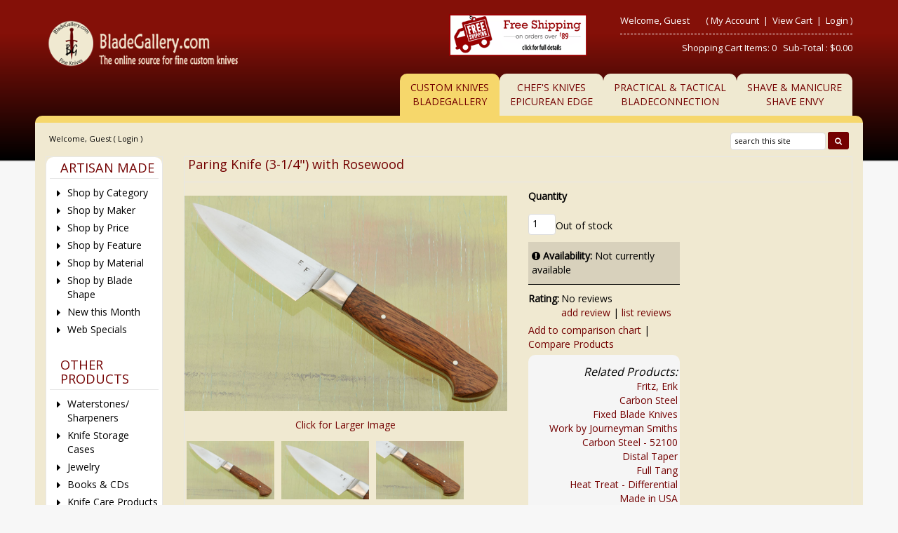

--- FILE ---
content_type: text/html
request_url: https://www.bladegallery.com/shopexd.asp?id=104299
body_size: 35517
content:
<!DOCTYPE HTML>
<html>
<head>
    <!-- SHOPPAGE_HEADER_BG.HTM  -->
    <base href="https://www.bladegallery.com/" />
    <!-- end -->
    
    	<meta http-equiv="X-UA-Compatible" content="IE=edge" />
	<meta name="viewport" content="width=device-width, initial-scale=1.0" />
    <meta charset="utf-8" />
  	<title>BladeGallery: Fine handmade custom knives, art knives, swords, daggers</title>
	<meta name="description" content="" />
	<meta name="keywords" content="" />
	<meta name="viewport" content="width=device-width, initial-scale=1">	<!-- BOOSTRAP RESPONSIVE CORE CSS -->
	<link rel="stylesheet" href="templates/default/css/bootstrap.min.css" />
	<link href='https://fonts.googleapis.com/css?family=Open+Sans' rel='stylesheet' type='text/css'>
    <link rel="stylesheet" href="//maxcdn.bootstrapcdn.com/font-awesome/4.3.0/css/font-awesome.min.css" />
	<link rel='stylesheet' id='camera-css'  href='common/cameraslider/camera.css' type='text/css' media='all' /> 
	<!-- BOOSTRAP RESPONSIVE CORE CSS -->
	<!-- FOR SLIDE MENU (MOBILE) -->
	<link href="common/mmenu/jquery.mmenu.all.css" type="text/css" rel="stylesheet" />
	<!-- FOR SLIDE MENU (MOBILE) -->
	<!-- SCROLL TO TOP -->
	<link rel="stylesheet" href="common/scrollup/pill.css" />
	<!-- SCROLL TO TOP -->
	<link rel="stylesheet" type="text/css" media="all" href="templates/default/css/main-responsive.css" />
    <link rel="stylesheet" type="text/css" media="all" href="templates/default/css/base-appearance-styles.css" />
	<link rel="stylesheet" type="text/css" media="all" href="templates/default/css/basic-style_bg.css" />
    
<link rel="stylesheet" href="common/jqzoom/jquery.jqzoom.css" type="text/css">

<link rel="stylesheet" type="text/css" href="js/horomenu/minicart.css" />

<link rel="stylesheet" type="text/css" href="common/submitspin/submitspin.css" />
    <script type="text/javascript">
    <!--
    //800 - 2015.10.26 - Site speed enhancement
    var jQl={q:[],dq:[],gs:[],ready:function(a){"function"==typeof a&&jQl.q.push(a);return jQl},getScript:function(a,c){jQl.gs.push([a,c])},unq:function(){for(var a=0;a<jQl.q.length;a++)jQl.q[a]();jQl.q=[]},ungs:function(){for(var a=0;a<jQl.gs.length;a++)jQuery.getScript(jQl.gs[a][0],jQl.gs[a][1]);jQl.gs=[]},bId:null,boot:function(a){"undefined"==typeof window.jQuery.fn?jQl.bId||(jQl.bId=setInterval(function(){jQl.boot(a)},25)):(jQl.bId&&clearInterval(jQl.bId),jQl.bId=0,jQl.unqjQdep(),jQl.ungs(),jQuery(jQl.unq()), "function"==typeof a&&a())},booted:function(){return 0===jQl.bId},loadjQ:function(a,c){setTimeout(function(){var b=document.createElement("script");b.src=a;document.getElementsByTagName("head")[0].appendChild(b)},1);jQl.boot(c)},loadjQdep:function(a){jQl.loadxhr(a,jQl.qdep)},qdep:function(a){a&&("undefined"!==typeof window.jQuery.fn&&!jQl.dq.length?jQl.rs(a):jQl.dq.push(a))},unqjQdep:function(){if("undefined"==typeof window.jQuery.fn)setTimeout(jQl.unqjQdep,50);else{for(var a=0;a<jQl.dq.length;a++)jQl.rs(jQl.dq[a]); jQl.dq=[]}},rs:function(a){var c=document.createElement("script");document.getElementsByTagName("head")[0].appendChild(c);c.text=a},loadxhr:function(a,c){var b;b=jQl.getxo();b.onreadystatechange=function(){4!=b.readyState||200!=b.status||c(b.responseText,a)};try{b.open("GET",a,!0),b.send("")}catch(d){}},getxo:function(){var a=!1;try{a=new XMLHttpRequest}catch(c){for(var b=["MSXML2.XMLHTTP.5.0","MSXML2.XMLHTTP.4.0","MSXML2.XMLHTTP.3.0","MSXML2.XMLHTTP","Microsoft.XMLHTTP"],d=0;d<b.length;++d){try{a= new ActiveXObject(b[d])}catch(e){continue}break}}finally{return a}}};if("undefined"==typeof window.jQuery){var $=jQl.ready,jQuery=$;$.getScript=jQl.getScript};
    -->
    </script>
	<script  type="text/javascript">
	<!--
	function clearfield(pform){
	if (pform.keyword.value == "search this site")
		pform.keyword.value = "";
	}
	-->
	</script>
	<script type="text/javascript">
	<!--
	function toggleMe(a){
	  var e=document.getElementById(a);
	  //if(!e)return true;
	  if(e.style.display=="none"){
		e.style.display="block"
	  } else {
		e.style.display="none"
	  }
	  //return true;
	}
	-->
	</script>
	<!--<noscript>not support</noscript>-->
    <!-- Enhancement: To include TYNT -->
    <link rel="apple-touch-icon" sizes="180x180" href="/apple-touch-icon.png">
<link rel="icon" type="image/png" sizes="32x32" href="/favicon-32x32.png">
<link rel="icon" type="image/png" sizes="16x16" href="/favicon-16x16.png">
<link rel="manifest" href="/site.webmanifest">
</head>
<body>
    <div id="background-container"></div>
<div id="page" class="no-margin-tablet" style="margin-left:50px;margin-right:50px;">
	<!-- MOBILE HEADER -->
	<div class="mobile-header container" style="">
		<div class="">
			<!--UPPER NAVIGATION -->
			<div class="vp_topheader_upper">
			   <div class="col-xs-12 topright-mobile global-3rd-background-color" id="vp_toprighticons">
<div class="col-xs-2">
<a onclick="return false"  id="responsive-menu-button" class="navbar-toggle"  href="#my-menu">
<span class="sr-only">Toggle navigation</span>
<span class="fa fa-bars"></span>
</a>
</div>
<ul class="nav navbar-nav pull-right iconnav">
<li>
<a href="#">
<span class="fa fa-user"></span>
</a>
</li>
<li>
<a href="#">
<span class="fa fa-shopping-cart"></span>
</a>
</li>
</ul>
</div>
<div  class="vp_logo col-xs-12">
<a title="BladeGallery - The online source for fine custom knives" class="logo" href="shopdisplaycategories.asp"><img  src="images/logo_BladeGallery.png" alt="BladeGallery - The online source for fine custom knives" title="BladeGallery - The online source for fine custom knives" /></a>
</div>
<div class='col-sm-12 hidden-md hidden-lg' style='color:white;text-align:center;'><a href="shopcontent.asp?type=shipping">Free Shipping On Orders Over $89</a></div>
<div class='col-md-2 col-lg-2 hidden-xs hidden-sm sp-header-images'>
</div>
<div class='col-md-2 col-lg-2 hidden-xs hidden-sm sp-header-images freeshipimg'><a href="shopcontent.asp?type=shipping"><img src="images/freeshipping.gif" alt="free shipping" width="294" height="89" /></a></div>
			</div>
			<!--END OF UPPER NAVIGATION -->
			<!--LOWER HEADER NAVIGATION -->
			<div id="vp_topheader_lower" class="lower-header">
			   <div class="row no-margin">
<div class="col-sm-12">
<div class="search col-xs-8">

                  <form method="post" action="shopsearch.asp?search=Yes" id="headerlowerleftform3" name="headerlowerleftform3">
					<div class="input-group input-group-custom margin-top-5">

                  
                  <input type="text" class="searchfield form-control" name="keyword" value="" placeholder="search this site" onclick="" onkeyup="getproductdesc(this.value,'headerlowerleft')" />
				  
						<span class="input-group-btn">
						<button type="submit" name="Action" value=" Search " class="spriteicons sprite-search  fa fa-search btn-search global-background-color"></button>
						</span>
				  </div> 
                  <div><span id="headerlowerleftresultlist" class="searchresultwrapper"></span></div>
                  </form>
</div>
<div class="category_menu_wrapper col-xs-4">
<a href="#my-category" id="category_id" class="submitbtn">
 Categories </a>
</div>
</div>
</div>
			</div>
			<!--END OF LOWER HEADER NAVIGATION -->
		</div>
        <div class="roundedDiv"> <img src=" graphics/clearpixel.gif" class="img-responsive" style="margin:0 auto;"/></div>
	</div>
	<!--END MOBILE HEADER -->
	<!--ICON DROPDOWN NAVIGATIONS (FOR MOBILE) -->
	<div class="navigation_dropdown_menu_mobile">
<div class="container">
<!-- DROPDOWN FOR USERLOGIN-->
<div class="navigation_drops_wrapper user_login">
<div class="navigation_drops_wrapper user_login">
<h3>
User Login</h3>
<form name="mobile_login_form" id="mobile_login_form" action="shoplogin.asp">
<input type="hidden" name="genpredefinedsecuritycode" value="KCMD3522ATHS8171YANH2043VGTW6803TUZE0582RBYS3444PHEH7113NKWE0633VJLS8252BPAZ4142VLUS1508VBJR0704JYZP" />
<div>

      <input name="strPassword" type="hidden" value="" />
      
      <input name="strLastname" size="24" class="txtfield" placeholder="Last Name " type="text" required />
      
      <input name="strEmail" size="24" class="txtfield" placeholder="Email " type="text" required />
      <input class="submitbtn form-control" type="submit" name="mobile_loginbutton" id="mobile_loginbutton" value="Login"  />
<a href="shopcustregister.asp" class="submitbtn form-control">Sign Up</a>
</div>
</form>
</div>
</div>
<!--END OF DROPDOWN FOR USERLOGIN -->
<!--DROPDOWN FOR SHOPPING CART ICON -->
<div class="navigation_drops_wrapper shopping_cart">
<div id="mobile_topminicart_dummywrapper"></div>
<div class="dropdown-icon-container">
<div class="mobile_topminicart_classwrapper">
<h3>Your Cart</h3>
Shopping Cart Items:  0
&nbsp;&nbsp;Sub-Total : 
$0.00
&nbsp;&nbsp;<a  class="submitbtn form-control" href="shopaddtocart.asp"> View Cart </a>
&nbsp;&nbsp;<a  class="submitbtn form-control" href='shopcustomer.asp'> Checkout </a>
</div>
</div>
</div>
<!--END OF DROPDOWN FOR SHOPPING CART ICON -->
<div id="my-menu">
<ul id="horiz_nav">
  <li><a href="http://www.bladegallery.com/shopdisplaycategories.asp?id=128&cat=Maker&cartcookie=703099347" target="_self">Blade Gallery<br>Custom Knives</a></li>
  <li><a href="http://www.epicedge.com/shopdisplaycategories.asp?c&cartcookie=703099347" target="_self">Chef's Knives The Epicurean Edge</a></li>
  <li><a href="http://www.bladeconnection.com/shopdisplaycategories.asp?id=128&cat=Maker&cartcookie=703099347" target="_self">Practical & Tactical BladeConnection</a></li>
    <li><a href="http://www.shaveenvy.com/shopdisplaycategories.asp?cartcookie=703099347" target="_self">Shave & Manicure Shave Envy</a></li>
</ul></div>
</div>
</div>
	<!--ICON DROPDOWN NAVIGATIONS  (FOR MOBILE) -->
	<!--Top Lower Right (FOR MOBILE) -->
	<div id="my-category">
<div class="sidebarcell ">
<div class="contentcell">
<div class="sidefreetext" ><div class="title">
    <h2 class="global-font-color">ARTISAN MADE</h2>
</div>
<div>
    <ul class="menulist">
        <li>
            <a href="shopdisplaycategories.asp">Shop by Category</a>
        </li>
        <li>
            <a href="shopdisplaycategories.asp?id=128&amp;cat=Maker">Shop by Maker</a>
        </li>
        <li>
            <a href="shopdisplaypriceranges.asp">Shop by Price</a>
        </li>
        <li>
            <a href="shopdisplaycategories.asp?id=92&amp;cat=Features">Shop by Feature</a>
        </li>
        <li>
            <a href="shopdisplaycategories.asp?id=855&amp;cat=Materials">Shop by Material</a>
        </li>
        <li>
            <a href="shopdisplaycategories.asp?id=895&amp;cat=Blade+Shape">Shop by Blade Shape</a>
        </li>
        <li>
            <a href="shopdisplayproducts.asp?id=820&amp;cat=New+This+Month">New this Month</a>
        </li>
        <li>
            <a href="shopdisplayproducts.asp?id=67&amp;cat=Web+Specials">Web Specials</a>
        </li>
    </ul>
</div>
<div style="padding-top:20px;"></div>
<div class="title">
    <h2 class="global-font-color">OTHER PRODUCTS</h2>
</div>
<div>
    <ul class="menulist">
        <li>
            <a href="shopdisplaycategories.asp?id=60&amp;cat=Sharpening+and+Maintenance+Items">Waterstones/ Sharpeners</a>
        </li>
        <li>
            <a href="shopdisplaycategories.asp?id=811&amp;cat=Knife+Storage+Cases">Knife Storage Cases</a>
        </li>
        <li>
            <a href="shopdisplayproducts.asp?id=323&amp;cat=Jewelry">Jewelry</a>
        </li>
        <li>
            <a href="shopdisplaycategories.asp?id=1023&amp;cat=Books &amp; Videos">Books &amp; CDs</a>
        </li>
        <li>
            <a href="shopdisplayproducts.asp?id=127&amp;cat=Knife+Maintenance">Knife Care Products</a>
        </li>
    </ul>
</div>
<div style="padding-top:20px;"></div>
<div class="title">
    <h2 class="global-font-color">KNIFEMAKING SUPPLIES</h2>
</div>
<div>
    <ul class="menulist">
        <li>
            <a href="shopdisplayproducts.asp?id=306&amp;cat=Damascus+Blades+&amp;++Billets">Steel for Knifemaking</a>
        </li>
        <li>
            <a href="shopdisplaycategories.asp?id=1617&amp;cat=Takefu+Laminated+Steel">Takefu Laminated Steel</a></li>
        <li>
            <a href="shopdisplayproducts.asp?id=1004&amp;cat=Japanese+Kitchen+Knife+Handles">Kitchen Knife Handles</a>
        </li>
        <li>
            <a href="shopdisplayproducts.asp?id=2463&amp;cat=Knifemaking+Supplies">Misc Knifemaking Supplies</a>
        </li>
    </ul>
</div>
<div style="padding-top:20px;"></div>
<div class="title">
    <h2 class="global-font-color">STAFF PICKS &amp; GIFT IDEAS</h2>
</div>
<div>
    <ul class="menulist">
        <li>
            <a href="shopdisplaycategories.asp?id=272&amp;cat=Staff+Picks">Staff Picks</a>
        </li>
        <li>
            <a href="shopdisplayproducts.asp?id=68&amp;cat=Gift+Ideas">Gift Ideas</a>
        </li>
    </ul>
</div>

<div style="padding-top:20px;"></div>
<div class="title">
    <h2 class="global-font-color">SERVICES</h2>
</div>
<div>
    <ul class="menulist">
        <li>
            <a href="shopcontent.asp?type=sharpening">Sharpening Service</a>
        </li>
        <li>
            <a href="shopcontent.asp?type=Photography">Knife Photography</a>
        </li>
        <li>
            <a href="shopgiftregadmin.asp">Gift Registry</a>
        </li>
        <li>
            <a href="shopgift.asp">Gift Certificates</a></li>
        <li><a href="shopcontent.asp?type=Classes">Classes</a></li>
    </ul>
</div>

<div style="padding-top:20px;"></div>
<div class="title">
    <h2 class="global-font-color">INFORMATION</h2>
</div>
<div>
    <ul class="menulist">
        <li>
            <a href="shopcontent.asp?type=aboutus_bg">About Us</a>
        </li>
        <li>
            <a href="shopcontent.asp?type=policies">Policies</a></li>
        <li><a href="shopcontent.asp?type=OurLocation">Our Location</a> </li>
    </ul>
</div>
</div>
</div>
</div>
</div>

<style>
    #my-category .sidebarcell {
        display: block !important;
    }
</style>
	<!--Top Lower Right (FOR MOBILE) -->
	<div id="vp_topheader">
       	</div>
<div class="page_wrapper"> <!-- WRAPPER CONTAINER FOR THE WHOLE PAGE -->
	<div class="lower-header container">
		<div class="row lowernavgation wrapper">
            <div class="vp_topheader_upper" style="">
               <div  class="vp_logo col-xs-12 col-sm-6 col-md-4 col-lg-4">
<a title="BladeGallery - The online source for fine custom knives" class="logo" href="shopdisplaycategories.asp"><img  src="images/logo_BladeGallery.png" alt="BladeGallery - The online source for fine custom knives" title="BladeGallery - The online source for fine custom knives" /></a>
</div>
<div class='col-sm-12 hidden-md hidden-lg' style='color:white;text-align:center;'><a href="shopcontent.asp?type=shipping">Free Shipping On Orders Over $89</a></div>
<div class='col-md-2 col-lg-2 hidden-xs hidden-sm sp-header-images'>
</div>
<div class='col-md-2 col-lg-2 hidden-xs hidden-sm sp-header-images freeshipimg'><a href="shopcontent.asp?type=shipping"><img src="images/freeshipping.gif" alt="free shipping" width="294" height="89" /></a></div>
<div id="vp_welcomeboxsquare" class="col-xs-12 col-sm-6 col-md-4">
<div id="welcome-container">
<!--TOP LEVEL  NOTE: TOP LEVEL ALWAYS HAVE THE BORDER BOTTOM DASHED STYLE-->
<div class="row toprightsection toplevel">
<div class="col-xs-12">
<ul class="mid-topright-nav">
<li>
<p class="welcome">
Welcome, Guest</p>
</li>
<li>
<span style="">
(
<a href="shopcustadmin.asp
">My Account</a> &nbsp;|&nbsp;
<a href="shopaddtocart.asp
"> View Cart </a> &nbsp;|&nbsp;

<a href="shopcustadminlogin.asp">Login</a>
)
</span>
</li>
</ul>
</div>
</div>
<!--END OF TOP LEVEL -->
<!--MIDDLE LEVEL -->
<div class="row toprightsection midlevel">
<div class="square_mini_cart"></div>
<div class="square_mini_cart_wrapper">
<div class="col-xs-12 welcomeboxsquareminicart">
<span style="">Shopping Cart Items:  0
&nbsp;&nbsp;Sub-Total : 
$0.00</span>
</div>
</div>
</div>
<!--END OF MID LEVEL -->
<div class="row"></div>
</div>
</div>
            </div>
		</div>
	</div>
	<div class="horo_desktop desktop-view">
		<div class="horo_desktop_bar">
		   <div class="container">
		      <div class="row">
			     <div class="collapse navbar-collapse">
				    <!-- HORIZONTAL MENU -->
                  <div id="vp_horomenu">
                                            <ul class="nav navbar-nav megamenu global-font-color">
                          <li class="active"><a href="https://www.bladegallery.com/shopdisplaycategories.asp?id=128&amp;cat=Maker&amp;cartcookie=703099347" target="_self">Custom Knives <br>BladeGallery</a></li>
                          <li><a href="https://www.epicedge.com/shopdisplaycategories.asp?cartcookie=703099347" target="_self">Chef's Knives<br>Epicurean Edge</a></li>
                          <li><a href="https://www.bladeconnection.com/shopdisplaycategories.asp?id=128&amp;cat=Maker&amp;cartcookie=703099347" target="_self">Practical &amp; Tactical<br>BladeConnection</a></li>
                          <li><a href="https://www.shaveEnvy.com/shopdisplaycategories.asp?cartcookie=703099347" target="_self">Shave &amp; Manicure<br>Shave Envy</a></li>
                      </ul>
                  </div>
					<!-- END HORIZONTAL MENU -->
				 </div>
                  <div class="roundedDiv"> <img src=" graphics/clearpixel.gif" class="img-responsive" style="margin:0 auto;"/></div>
			  </div>
		   </div>
		</div>
	</div>
	<div class="lower-header container">
		<div id="vp_sliderbanners" class="row">
            		</div>
		<div class="row welcomebox_wrapper desktop-view">
			<div class="col-sm-12">
				<div class="" id="vp_welcomeboxstretch">
                   <!-- WELCOMEBOX STRETCH -->
            	   <div class="utility-bar">
<div style="float:left;" class="welcome">
Welcome, Guest (

<a href="shopcustadminlogin.asp">Login</a>
) 
</div>
<div style="float:right;" class="utility_form">
<div style="float:right;" class="search">

                  <form method="post" action="shopsearch.asp?search=Yes" id="welcomeboxstretchform3" name="welcomeboxstretchform3">
                  <div>

                  <input type="text" class="searchfield" name="keyword" size="19" value="search this site" onclick="clearfield(this.form)" onkeyup="getproductdesc(this.value,'welcomeboxstretch')" />

                  <button type="submit" class="submitbtn"><span class="fa fa-search"></span></button>
                  </div>
                  <div><span id="welcomeboxstretchresultlist" class="searchresultwrapper"></span></div>
                  </form>
</div>
</div>
<div style="clear:both"></div>
</div>
                   <!-- END WELCOMEBOX STRETCH -->
                </div>
			</div>
		</div>
	</div>
	
	<!-- CONTENT PART -->
	<div class="container content-wrapper">
   	   <div class="row row-eq-height">
	      <!-- CENTER CONTENT -->
                    <div class="col-xs-12 col-sm-8 col-md-10 col-sm-push-4 col-md-push-2 mobile-wrapper">
             <div id="vp_bodycontent">
<!-- END SHOPPAGE_HEADER -->

<form id="User" name="User" method="post" action="shopaddtocart.asp">
<input type="hidden" name="genpredefinedsecuritycode" value="KCMD3522ATHS8171YANH2043VGTW6803TUZE0582RBYS3444PHEH7113NKWE0633VJLS8252BPAZ4142VLUS1508VBJR0704JYZP" />

<div class="main-content">
   <div class="title">
      <h1 class="global-font-color">Paring Knife (3-1/4") with Rosewood</h1>
   </div>
   <div id="productexd" class="row">
      <div id="productexdleft" class="col-sm-6 view_product_section">
<table class="image_wrapper" cellspacing="2" cellpadding="0" border="0">
<tr><td valign='top' align='center'>
<a rel="gal1" class="IMGZOOM highslide" href="/pics/104299_1_x.jpg" onmouseover="this.style.cursor='crosshair';" onclick="return hs.expand(this, {captionId: ''})"><img class="main_image" id="pimage" name="pimage" src="/pics/104299_1_b.jpg" alt="Paring Knife (3-1/4") with Rosewood"></a>
<a href='shopexd.asp?id=104299&size=b'>Click for Larger Image</a></td></tr>
<tr><td valign='top'>
<div class="thumbnail_img">
<a class="zoomThumbActive" href="javascript:void(0);" rel="{gallery: 'gal1', smallimage: '/pics/104299_1_b.jpg',largeimage: '/pics/104299_1_x.jpg'}"><img src="/pics/104299_1_s.jpg"></a>
</div>
<div class="thumbnail_img">
<a class="" href="javascript:void(0);" rel="{gallery: 'gal1', smallimage: '/pics/104299_2_b.jpg',largeimage: '/pics/104299_2_x.jpg'}"><img src="/pics/104299_2_s.jpg"></a>
</div>
<div class="thumbnail_img">
<a class="" href="javascript:void(0);" rel="{gallery: 'gal1', smallimage: '/pics/104299_3_b.jpg',largeimage: '/pics/104299_3_x.jpg'}"><img src="/pics/104299_3_s.jpg"></a>
</div>
<div class="thumbnail_img">
<a class="" href="javascript:void(0);" rel="{gallery: 'gal1', smallimage: '/pics/104299_4_b.jpg',largeimage: '/pics/104299_4_x.jpg'}"><img src="/pics/104299_4_s.jpg"></a>
</div>
<div class="thumbnail_img">
<a class="" href="javascript:void(0);" rel="{gallery: 'gal1', smallimage: '/pics/104299_5_b.jpg',largeimage: '/pics/104299_5_x.jpg'}"><img src="/pics/104299_5_s.jpg"></a>
</div>
<div class="thumbnail_img">
<a class="" href="javascript:void(0);" rel="{gallery: 'gal1', smallimage: '/pics/104299_6_b.jpg',largeimage: '/pics/104299_6_x.jpg'}"><img src="/pics/104299_6_s.jpg"></a>
</div>
</td></tr>
</table>

	     
          <div class="crossSellItems">
<h3>Recommended products:</h3>
<div class="crossSellItem"><a href="shopexd.asp?id=87551">Camellia Oil, 60ml (2 oz)</a></div>
              
          </div>
  	  </div>
 	  <div class="col-sm-3 view_product_section">
	     <div id="productexdright">
            <div class="productoptions" style="display:block;width:100%;overflow:hidden;">
                
            </div>
            <label class="fontbold"> Quantity </label>
            <table cellspacing="1" cellpadding="2" border="0">
                <tbody>
                    <tr>
                        <td class="ac">
                            <input class="txtfield" size="2" maxlength="3" name="quantity" value="1" type="text">
                        </td>
                        <td class="ac vm">
                            
<script language="javascript" src="js/stocknotification.js" type="text/javascript"></script>
Out of stock<br><span name=stocknotificationresult104299 id=stocknotificationresult104299>
</span>
                            
                        </td>
                    </tr>
                    <input name="productid" value="104299" type="hidden">
                </tbody>
            </table>
             <div class="availability">
                 <b><i class="fa fa-exclamation-circle" aria-hidden="true"></i> Availability:</b> Not currently available
             </div>
							<table width="100%" border="0" cellpadding="0" cellspacing="0">
								<tr>
									<td valign="top"><b>Rating:</b></td>
									<td valign="top">
No reviews									<br>
									<a href="shopreviewadd.asp?id=104299">add review</a> | <a href="shopreviewlist.asp?id=104299">list reviews</a>

																		</td>
																	</tr>
																	
       <tr><td valign='top'></td><td valign='top'>
							</table>
            <div class="productcompare feature-container">
<a href="shopcomparisonadd.asp?CatalogId=104299">Add to comparison chart</a> | 
<a href="shopcomparison.asp">Compare Products</a>
                
            </div>
					<div class="relatedProducts">
<table border=0 cellpadding=2 cellspacing=0>
<tr>
<td>
<p><i>Related Products:</i>
<br><a href="shopdisplayproducts.asp?id=1110&cat=Fritz%2C+Erik">Fritz, Erik</a>
<br><a href="shopdisplaycategories.asp?id=95&cat=Carbon+Steel">Carbon Steel</a>
<br><a href="shopdisplayproducts.asp?id=304&cat=Fixed+Blade+Knives">Fixed Blade Knives</a>
<br><a href="shopdisplayproducts.asp?id=314&cat=Work+by+Journeyman+Smiths">Work by Journeyman Smiths</a>
<br><a href="shopdisplayproducts.asp?id=236&cat=Carbon+Steel+%2D+52100">Carbon Steel - 52100</a>
<br><a href="shopdisplayproducts.asp?id=844&cat=Distal+Taper">Distal Taper</a>
<br><a href="shopdisplayproducts.asp?id=843&cat=Full+Tang">Full Tang</a>
<br><a href="shopdisplayproducts.asp?id=918&cat=Heat+Treat+%2D+Differential">Heat Treat - Differential</a>
<br><a href="shopdisplayproducts.asp?id=1865&cat=Made+in+USA">Made in USA</a>
<br><a href="shopdisplayproducts.asp?id=77&cat=Paring%2C+Petty+and+Garnish">Paring, Petty and Garnish</a>
<br><a href="shopdisplayproducts.asp?id=206&cat=Wood+%2D+Rosewood">Wood - Rosewood</a>
<br><a href="shopdisplaycategories.asp?id=134&cat=Woods">Woods</a>
</p></td></tr></table></div>
<script language="javascript" src="js/stocknotification.js" type="text/javascript"></script>
Out of stock<br><span name=stocknotificationresult104299 id=stocknotificationresult104299>
</span>
            
             
		 </div>
	  </div>

  	  <div id="productexdbottom" class="col-xs-12">
		 
		 <div align="left">
	<h3><a name="description"></a>Product Description for Paring Knife (3-1/4") with Rosewood</h3>
</div>
<div align="left">
		<table border="0" cellpadding="0" width="95%">
            <tr>
                <p><b>Maker: </b> <a href="shopdisplayproducts.asp?id=1110">Erik  Fritz</a> (click to see more by this maker)<br> 
                <b>Item num:</b> 104299
                <br>
                <b>** This is handmade and one-of-a-kind **</b><br><b>Blade length:</b> 3.25 in.<br><b>Cutting edge length:</b> 3.00 in.<br><b>Total length:</b> 7.25 in.<br><b>Blade height (at heel):</b> 1.00 in.<br><b>Blade thickness (near bolster):</b> 0.08 in.<br><b>Blade thickness (at midpoint):</b> 0.07 in.<br><b>Blade thickness (near tip):</b> 0.02 in.<br><b>Item weight:</b> 3.25 oz.<br><b>Shipment weight:</b> 3.2 oz.<br><b>Blade:</b> Hand forged, differentially heat treated 52100 carbon steel<br><b>Bolster:</b> 416 stainless steels<br><b>Handle:</b> Presentation grade rosewood<br>
                <b>Description:</b> You can think of a paring knife as a smaller version of a chef's knife because, like a chef's knife, paring knives are quite versatile. The paring knife gets its name from its main function—removing or “paring” away things like peels or pits from fruits and vegetables. It’s ideal for peeling, coring, trimming, decorating, and other detail work. Its small size gives you complete control over the tip and edge of the blade. Generally, you'll use this knife in your hand rather than against a cutting board, though paring knives can also be used for chopping small foods, such as garlic cloves or ginger.<br>
The 3-1/4 inch blade was hand forged from 52100 carbon steel. It is nicely distal tapered for optimal balance. A differential heat treatment and triple quench result in a keen, long lasting edge, with strength and durability for the spine. Many makers and users feel that 52100 carbon steel is among the best, if not the best steel used on knives! Because this knife is carbon steel, we recommend using <a href="shopexd.asp?id=87551">camellia oil</a> to avoid rust and oxidation. This knife is perfectly balanced and is not one that you'll want to put down.<br>
Rosewood handle scales are set on the full tang with stainless steel pins. The warm toned wood is nicely carved so as to swell at the palm, move into a slimmer waist, and swell again as it approaches the beak.<br>
Exceptional work throughout!
                <br>
                <div class="social-media-display" style="margin:0 auto; text-align:center;">
                    
                    <br>

<!--<div id="youtube">
<iframe title="YouTube video player" class="youtube-player" type="text/html" width="550" height="315" src="<blockquote class="instagram-media" data-instgrm-permalink="https://www.instagram.com/tv/Cffcwd-pTrU/?utm_source=ig_embed&amp;utm_campaign=loading" data-instgrm-version="14" style=" background:#FFF; border:0; border-radius:3px; box-shadow:0 0 1px 0 rgba(0,0,0,0.5),0 1px 10px 0 rgba(0,0,0,0.15); margin: 1px; max-width:540px; min-width:326px; padding:0; width:99.375%; width:-webkit-calc(100% - 2px); width:calc(100% - 2px);"><div style="padding:16px;"> <a href="https://www.instagram.com/tv/Cffcwd-pTrU/?utm_source=ig_embed&amp;utm_campaign=loading" style=" background:#FFFFFF; line-height:0; padding:0 0; text-align:center; text-decoration:none; width:100%;" target="_blank"> <div style=" display: flex; flex-direction: row; align-items: center;"> <div style="background-color: #F4F4F4; border-radius: 50%; flex-grow: 0; height: 40px; margin-right: 14px; width: 40px;"></div> <div style="display: flex; flex-direction: column; flex-grow: 1; justify-content: center;"> <div style=" background-color: #F4F4F4; border-radius: 4px; flex-grow: 0; height: 14px; margin-bottom: 6px; width: 100px;"></div> <div style=" background-color: #F4F4F4; border-radius: 4px; flex-grow: 0; height: 14px; width: 60px;"></div></div></div><div style="padding: 19% 0;"></div> <div style="display:block; height:50px; margin:0 auto 12px; width:50px;"><svg width="50px" height="50px" viewBox="0 0 60 60" version="1.1" xmlns="https://www.w3.org/2000/svg" xmlns:xlink="https://www.w3.org/1999/xlink"><g stroke="none" stroke-width="1" fill="none" fill-rule="evenodd"><g transform="translate(-511.000000, -20.000000)" fill="#000000"><g><path d="M556.869,30.41 C554.814,30.41 553.148,32.076 553.148,34.131 C553.148,36.186 554.814,37.852 556.869,37.852 C558.924,37.852 560.59,36.186 560.59,34.131 C560.59,32.076 558.924,30.41 556.869,30.41 M541,60.657 C535.114,60.657 530.342,55.887 530.342,50 C530.342,44.114 535.114,39.342 541,39.342 C546.887,39.342 551.658,44.114 551.658,50 C551.658,55.887 546.887,60.657 541,60.657 M541,33.886 C532.1,33.886 524.886,41.1 524.886,50 C524.886,58.899 532.1,66.113 541,66.113 C549.9,66.113 557.115,58.899 557.115,50 C557.115,41.1 549.9,33.886 541,33.886 M565.378,62.101 C565.244,65.022 564.756,66.606 564.346,67.663 C563.803,69.06 563.154,70.057 562.106,71.106 C561.058,72.155 560.06,72.803 558.662,73.347 C557.607,73.757 556.021,74.244 553.102,74.378 C549.944,74.521 548.997,74.552 541,74.552 C533.003,74.552 532.056,74.521 528.898,74.378 C525.979,74.244 524.393,73.757 523.338,73.347 C521.94,72.803 520.942,72.155 519.894,71.106 C518.846,70.057 518.197,69.06 517.654,67.663 C517.244,66.606 516.755,65.022 516.623,62.101 C516.479,58.943 516.448,57.996 516.448,50 C516.448,42.003 516.479,41.056 516.623,37.899 C516.755,34.978 517.244,33.391 517.654,32.338 C518.197,30.938 518.846,29.942 519.894,28.894 C520.942,27.846 521.94,27.196 523.338,26.654 C524.393,26.244 525.979,25.756 528.898,25.623 C532.057,25.479 533.004,25.448 541,25.448 C548.997,25.448 549.943,25.479 553.102,25.623 C556.021,25.756 557.607,26.244 558.662,26.654 C560.06,27.196 561.058,27.846 562.106,28.894 C563.154,29.942 563.803,30.938 564.346,32.338 C564.756,33.391 565.244,34.978 565.378,37.899 C565.522,41.056 565.552,42.003 565.552,50 C565.552,57.996 565.522,58.943 565.378,62.101 M570.82,37.631 C570.674,34.438 570.167,32.258 569.425,30.349 C568.659,28.377 567.633,26.702 565.965,25.035 C564.297,23.368 562.623,22.342 560.652,21.575 C558.743,20.834 556.562,20.326 553.369,20.18 C550.169,20.033 549.148,20 541,20 C532.853,20 531.831,20.033 528.631,20.18 C525.438,20.326 523.257,20.834 521.349,21.575 C519.376,22.342 517.703,23.368 516.035,25.035 C514.368,26.702 513.342,28.377 512.574,30.349 C511.834,32.258 511.326,34.438 511.181,37.631 C511.035,40.831 511,41.851 511,50 C511,58.147 511.035,59.17 511.181,62.369 C511.326,65.562 511.834,67.743 512.574,69.651 C513.342,71.625 514.368,73.296 516.035,74.965 C517.703,76.634 519.376,77.658 521.349,78.425 C523.257,79.167 525.438,79.673 528.631,79.82 C531.831,79.965 532.853,80.001 541,80.001 C549.148,80.001 550.169,79.965 553.369,79.82 C556.562,79.673 558.743,79.167 560.652,78.425 C562.623,77.658 564.297,76.634 565.965,74.965 C567.633,73.296 568.659,71.625 569.425,69.651 C570.167,67.743 570.674,65.562 570.82,62.369 C570.966,59.17 571,58.147 571,50 C571,41.851 570.966,40.831 570.82,37.631"></path></g></g></g></svg></div><div style="padding-top: 8px;"> <div style=" color:#3897f0; font-family:Arial,sans-serif; font-size:14px; font-style:normal; font-weight:550; line-height:18px;">View this post on Instagram</div></div><div style="padding: 12.5% 0;"></div> <div style="display: flex; flex-direction: row; margin-bottom: 14px; align-items: center;"><div> <div style="background-color: #F4F4F4; border-radius: 50%; height: 12.5px; width: 12.5px; transform: translateX(0px) translateY(7px);"></div> <div style="background-color: #F4F4F4; height: 12.5px; transform: rotate(-45deg) translateX(3px) translateY(1px); width: 12.5px; flex-grow: 0; margin-right: 14px; margin-left: 2px;"></div> <div style="background-color: #F4F4F4; border-radius: 50%; height: 12.5px; width: 12.5px; transform: translateX(9px) translateY(-18px);"></div></div><div style="margin-left: 8px;"> <div style=" background-color: #F4F4F4; border-radius: 50%; flex-grow: 0; height: 20px; width: 20px;"></div> <div style=" width: 0; height: 0; border-top: 2px solid transparent; border-left: 6px solid #f4f4f4; border-bottom: 2px solid transparent; transform: translateX(16px) translateY(-4px) rotate(30deg)"></div></div><div style="margin-left: auto;"> <div style=" width: 0px; border-top: 8px solid #F4F4F4; border-right: 8px solid transparent; transform: translateY(16px);"></div> <div style=" background-color: #F4F4F4; flex-grow: 0; height: 12px; width: 16px; transform: translateY(-4px);"></div> <div style=" width: 0; height: 0; border-top: 8px solid #F4F4F4; border-left: 8px solid transparent; transform: translateY(-4px) translateX(8px);"></div></div></div> <div style="display: flex; flex-direction: column; flex-grow: 1; justify-content: center; margin-bottom: 24px;"> <div style=" background-color: #F4F4F4; border-radius: 4px; flex-grow: 0; height: 14px; margin-bottom: 6px; width: 224px;"></div> <div style=" background-color: #F4F4F4; border-radius: 4px; flex-grow: 0; height: 14px; width: 144px;"></div></div></a><p style=" color:#c9c8cd; font-family:Arial,sans-serif; font-size:14px; line-height:17px; margin-bottom:0; margin-top:8px; overflow:hidden; padding:8px 0 7px; text-align:center; text-overflow:ellipsis; white-space:nowrap;"><a href="https://www.instagram.com/tv/Cffcwd-pTrU/?utm_source=ig_embed&amp;utm_campaign=loading" style=" color:#c9c8cd; font-family:Arial,sans-serif; font-size:14px; font-style:normal; font-weight:normal; line-height:17px; text-decoration:none;" target="_blank">A post shared by BladeGallery&#39;s Epicurean Edge (@theepicedge)</a></p></div></blockquote> <script async src="//www.instagram.com/embed.js"></script>" frameborder="0" style="z-index:-10000!important"></iframe>
</div>-->
<blockquote class="instagram-media" data-instgrm-permalink="https://www.instagram.com/tv/Cffcwd-pTrU/?utm_source=ig_embed&amp;utm_campaign=loading" data-instgrm-version="14" style=" background:#FFF; border:0; border-radius:3px; box-shadow:0 0 1px 0 rgba(0,0,0,0.5),0 1px 10px 0 rgba(0,0,0,0.15); margin: 1px; max-width:540px; min-width:326px; padding:0; width:99.375%; width:-webkit-calc(100% - 2px); width:calc(100% - 2px);"><div style="padding:16px;"> <a href="https://www.instagram.com/tv/Cffcwd-pTrU/?utm_source=ig_embed&amp;utm_campaign=loading" style=" background:#FFFFFF; line-height:0; padding:0 0; text-align:center; text-decoration:none; width:100%;" target="_blank"> <div style=" display: flex; flex-direction: row; align-items: center;"> <div style="background-color: #F4F4F4; border-radius: 50%; flex-grow: 0; height: 40px; margin-right: 14px; width: 40px;"></div> <div style="display: flex; flex-direction: column; flex-grow: 1; justify-content: center;"> <div style=" background-color: #F4F4F4; border-radius: 4px; flex-grow: 0; height: 14px; margin-bottom: 6px; width: 100px;"></div> <div style=" background-color: #F4F4F4; border-radius: 4px; flex-grow: 0; height: 14px; width: 60px;"></div></div></div><div style="padding: 19% 0;"></div> <div style="display:block; height:50px; margin:0 auto 12px; width:50px;"><svg width="50px" height="50px" viewBox="0 0 60 60" version="1.1" xmlns="https://www.w3.org/2000/svg" xmlns:xlink="https://www.w3.org/1999/xlink"><g stroke="none" stroke-width="1" fill="none" fill-rule="evenodd"><g transform="translate(-511.000000, -20.000000)" fill="#000000"><g><path d="M556.869,30.41 C554.814,30.41 553.148,32.076 553.148,34.131 C553.148,36.186 554.814,37.852 556.869,37.852 C558.924,37.852 560.59,36.186 560.59,34.131 C560.59,32.076 558.924,30.41 556.869,30.41 M541,60.657 C535.114,60.657 530.342,55.887 530.342,50 C530.342,44.114 535.114,39.342 541,39.342 C546.887,39.342 551.658,44.114 551.658,50 C551.658,55.887 546.887,60.657 541,60.657 M541,33.886 C532.1,33.886 524.886,41.1 524.886,50 C524.886,58.899 532.1,66.113 541,66.113 C549.9,66.113 557.115,58.899 557.115,50 C557.115,41.1 549.9,33.886 541,33.886 M565.378,62.101 C565.244,65.022 564.756,66.606 564.346,67.663 C563.803,69.06 563.154,70.057 562.106,71.106 C561.058,72.155 560.06,72.803 558.662,73.347 C557.607,73.757 556.021,74.244 553.102,74.378 C549.944,74.521 548.997,74.552 541,74.552 C533.003,74.552 532.056,74.521 528.898,74.378 C525.979,74.244 524.393,73.757 523.338,73.347 C521.94,72.803 520.942,72.155 519.894,71.106 C518.846,70.057 518.197,69.06 517.654,67.663 C517.244,66.606 516.755,65.022 516.623,62.101 C516.479,58.943 516.448,57.996 516.448,50 C516.448,42.003 516.479,41.056 516.623,37.899 C516.755,34.978 517.244,33.391 517.654,32.338 C518.197,30.938 518.846,29.942 519.894,28.894 C520.942,27.846 521.94,27.196 523.338,26.654 C524.393,26.244 525.979,25.756 528.898,25.623 C532.057,25.479 533.004,25.448 541,25.448 C548.997,25.448 549.943,25.479 553.102,25.623 C556.021,25.756 557.607,26.244 558.662,26.654 C560.06,27.196 561.058,27.846 562.106,28.894 C563.154,29.942 563.803,30.938 564.346,32.338 C564.756,33.391 565.244,34.978 565.378,37.899 C565.522,41.056 565.552,42.003 565.552,50 C565.552,57.996 565.522,58.943 565.378,62.101 M570.82,37.631 C570.674,34.438 570.167,32.258 569.425,30.349 C568.659,28.377 567.633,26.702 565.965,25.035 C564.297,23.368 562.623,22.342 560.652,21.575 C558.743,20.834 556.562,20.326 553.369,20.18 C550.169,20.033 549.148,20 541,20 C532.853,20 531.831,20.033 528.631,20.18 C525.438,20.326 523.257,20.834 521.349,21.575 C519.376,22.342 517.703,23.368 516.035,25.035 C514.368,26.702 513.342,28.377 512.574,30.349 C511.834,32.258 511.326,34.438 511.181,37.631 C511.035,40.831 511,41.851 511,50 C511,58.147 511.035,59.17 511.181,62.369 C511.326,65.562 511.834,67.743 512.574,69.651 C513.342,71.625 514.368,73.296 516.035,74.965 C517.703,76.634 519.376,77.658 521.349,78.425 C523.257,79.167 525.438,79.673 528.631,79.82 C531.831,79.965 532.853,80.001 541,80.001 C549.148,80.001 550.169,79.965 553.369,79.82 C556.562,79.673 558.743,79.167 560.652,78.425 C562.623,77.658 564.297,76.634 565.965,74.965 C567.633,73.296 568.659,71.625 569.425,69.651 C570.167,67.743 570.674,65.562 570.82,62.369 C570.966,59.17 571,58.147 571,50 C571,41.851 570.966,40.831 570.82,37.631"></path></g></g></g></svg></div><div style="padding-top: 8px;"> <div style=" color:#3897f0; font-family:Arial,sans-serif; font-size:14px; font-style:normal; font-weight:550; line-height:18px;">View this post on Instagram</div></div><div style="padding: 12.5% 0;"></div> <div style="display: flex; flex-direction: row; margin-bottom: 14px; align-items: center;"><div> <div style="background-color: #F4F4F4; border-radius: 50%; height: 12.5px; width: 12.5px; transform: translateX(0px) translateY(7px);"></div> <div style="background-color: #F4F4F4; height: 12.5px; transform: rotate(-45deg) translateX(3px) translateY(1px); width: 12.5px; flex-grow: 0; margin-right: 14px; margin-left: 2px;"></div> <div style="background-color: #F4F4F4; border-radius: 50%; height: 12.5px; width: 12.5px; transform: translateX(9px) translateY(-18px);"></div></div><div style="margin-left: 8px;"> <div style=" background-color: #F4F4F4; border-radius: 50%; flex-grow: 0; height: 20px; width: 20px;"></div> <div style=" width: 0; height: 0; border-top: 2px solid transparent; border-left: 6px solid #f4f4f4; border-bottom: 2px solid transparent; transform: translateX(16px) translateY(-4px) rotate(30deg)"></div></div><div style="margin-left: auto;"> <div style=" width: 0px; border-top: 8px solid #F4F4F4; border-right: 8px solid transparent; transform: translateY(16px);"></div> <div style=" background-color: #F4F4F4; flex-grow: 0; height: 12px; width: 16px; transform: translateY(-4px);"></div> <div style=" width: 0; height: 0; border-top: 8px solid #F4F4F4; border-left: 8px solid transparent; transform: translateY(-4px) translateX(8px);"></div></div></div> <div style="display: flex; flex-direction: column; flex-grow: 1; justify-content: center; margin-bottom: 24px;"> <div style=" background-color: #F4F4F4; border-radius: 4px; flex-grow: 0; height: 14px; margin-bottom: 6px; width: 224px;"></div> <div style=" background-color: #F4F4F4; border-radius: 4px; flex-grow: 0; height: 14px; width: 144px;"></div></div></a><p style=" color:#c9c8cd; font-family:Arial,sans-serif; font-size:14px; line-height:17px; margin-bottom:0; margin-top:8px; overflow:hidden; padding:8px 0 7px; text-align:center; text-overflow:ellipsis; white-space:nowrap;"><a href="https://www.instagram.com/tv/Cffcwd-pTrU/?utm_source=ig_embed&amp;utm_campaign=loading" style=" color:#c9c8cd; font-family:Arial,sans-serif; font-size:14px; font-style:normal; font-weight:normal; line-height:17px; text-decoration:none;" target="_blank">A post shared by BladeGallery&#39;s Epicurean Edge (@theepicedge)</a></p></div></blockquote> <script async src="//www.instagram.com/embed.js"></script>                    
                </div>
                <br />
                <b>Availability:</b> Not currently available
                <br></p>
            </tr>
		</table>
</div>
	  </div>
   </div>
</div>

</form>
<!-- START SHOPPAGE_TRAILER_BG.HTM -->
             </div>
		 	           </div>
          <!-- END CENTER CONTENT -->
 		  <!-- LEFT BAR -->
		  <!--<div id="vp_leftsidebox">-->
             <div id='vp_leftsidebox' class="col-xs-12 col-sm-4 col-md-2 col-sm-pull-8 col-md-pull-10 mobile-wrapper hide-to-mobile">
<div class="vp_sidebar">
<div class="sidebarcell ">
<div class="contentcell">
<div class="sidefreetext" ><div class="title">
    <h2 class="global-font-color">ARTISAN MADE</h2>
</div>
<div>
    <ul class="menulist">
        <li>
            <a href="shopdisplaycategories.asp">Shop by Category</a>
        </li>
        <li>
            <a href="shopdisplaycategories.asp?id=128&amp;cat=Maker">Shop by Maker</a>
        </li>
        <li>
            <a href="shopdisplaypriceranges.asp">Shop by Price</a>
        </li>
        <li>
            <a href="shopdisplaycategories.asp?id=92&amp;cat=Features">Shop by Feature</a>
        </li>
        <li>
            <a href="shopdisplaycategories.asp?id=855&amp;cat=Materials">Shop by Material</a>
        </li>
        <li>
            <a href="shopdisplaycategories.asp?id=895&amp;cat=Blade+Shape">Shop by Blade Shape</a>
        </li>
        <li>
            <a href="shopdisplayproducts.asp?id=820&amp;cat=New+This+Month">New this Month</a>
        </li>
        <li>
            <a href="shopdisplayproducts.asp?id=67&amp;cat=Web+Specials">Web Specials</a>
        </li>
    </ul>
</div>
<div style="padding-top:20px;"></div>
<div class="title">
    <h2 class="global-font-color">OTHER PRODUCTS</h2>
</div>
<div>
    <ul class="menulist">
        <li>
            <a href="shopdisplaycategories.asp?id=60&amp;cat=Sharpening+and+Maintenance+Items">Waterstones/ Sharpeners</a>
        </li>
        <li>
            <a href="shopdisplaycategories.asp?id=811&amp;cat=Knife+Storage+Cases">Knife Storage Cases</a>
        </li>
        <li>
            <a href="shopdisplayproducts.asp?id=323&amp;cat=Jewelry">Jewelry</a>
        </li>
        <li>
            <a href="shopdisplaycategories.asp?id=1023&amp;cat=Books &amp; Videos">Books &amp; CDs</a>
        </li>
        <li>
            <a href="shopdisplayproducts.asp?id=127&amp;cat=Knife+Maintenance">Knife Care Products</a>
        </li>
    </ul>
</div>
<div style="padding-top:20px;"></div>
<div class="title">
    <h2 class="global-font-color">KNIFEMAKING SUPPLIES</h2>
</div>
<div>
    <ul class="menulist">
        <li>
            <a href="shopdisplayproducts.asp?id=306&amp;cat=Damascus+Blades+&amp;++Billets">Steel for Knifemaking</a>
        </li>
        <li>
            <a href="shopdisplaycategories.asp?id=1617&amp;cat=Takefu+Laminated+Steel">Takefu Laminated Steel</a></li>
        <li>
            <a href="shopdisplayproducts.asp?id=1004&amp;cat=Japanese+Kitchen+Knife+Handles">Kitchen Knife Handles</a>
        </li>
        <li>
            <a href="shopdisplayproducts.asp?id=2463&amp;cat=Knifemaking+Supplies">Misc Knifemaking Supplies</a>
        </li>
    </ul>
</div>
<div style="padding-top:20px;"></div>
<div class="title">
    <h2 class="global-font-color">STAFF PICKS &amp; GIFT IDEAS</h2>
</div>
<div>
    <ul class="menulist">
        <li>
            <a href="shopdisplaycategories.asp?id=272&amp;cat=Staff+Picks">Staff Picks</a>
        </li>
        <li>
            <a href="shopdisplayproducts.asp?id=68&amp;cat=Gift+Ideas">Gift Ideas</a>
        </li>
    </ul>
</div>

<div style="padding-top:20px;"></div>
<div class="title">
    <h2 class="global-font-color">SERVICES</h2>
</div>
<div>
    <ul class="menulist">
        <li>
            <a href="shopcontent.asp?type=sharpening">Sharpening Service</a>
        </li>
        <li>
            <a href="shopcontent.asp?type=Photography">Knife Photography</a>
        </li>
        <li>
            <a href="shopgiftregadmin.asp">Gift Registry</a>
        </li>
        <li>
            <a href="shopgift.asp">Gift Certificates</a></li>
        <li><a href="shopcontent.asp?type=Classes">Classes</a></li>
    </ul>
</div>

<div style="padding-top:20px;"></div>
<div class="title">
    <h2 class="global-font-color">INFORMATION</h2>
</div>
<div>
    <ul class="menulist">
        <li>
            <a href="shopcontent.asp?type=aboutus_bg">About Us</a>
        </li>
        <li>
            <a href="shopcontent.asp?type=policies">Policies</a></li>
        <li><a href="shopcontent.asp?type=OurLocation">Our Location</a> </li>
    </ul>
</div>
</div>
</div>
</div>
<div class="sidebarcell hide-to-mobile">
<div id="side_featuredproduct_title_75" class="title">
<h2 class='global-font-color'>Featured Products</h2>
</div>
<div class="contentcell">
<div class="sidefeaturedproducts">
<input type="hidden" name="genpredefinedsecuritycode" value="KCMD3522ATHS8171YANH2043VGTW6803TUZE0582RBYS3444PHEH7113NKWE0633VJLS8252BPAZ4142VLUS1508VBJR0704JYZP" />
<input type="hidden" name="genpredefinedsecuritycode" value="KCMD3522ATHS8171YANH2043VGTW6803TUZE0582RBYS3444PHEH7113NKWE0633VJLS8252BPAZ4142VLUS1508VBJR0704JYZP" />
<input type="hidden" name="genpredefinedsecuritycode" value="KCMD3522ATHS8171YANH2043VGTW6803TUZE0582RBYS3444PHEH7113NKWE0633VJLS8252BPAZ4142VLUS1508VBJR0704JYZP" />
<input type="hidden" name="genpredefinedsecuritycode" value="KCMD3522ATHS8171YANH2043VGTW6803TUZE0582RBYS3444PHEH7113NKWE0633VJLS8252BPAZ4142VLUS1508VBJR0704JYZP" />
<input type="hidden" name="genpredefinedsecuritycode" value="KCMD3522ATHS8171YANH2043VGTW6803TUZE0582RBYS3444PHEH7113NKWE0633VJLS8252BPAZ4142VLUS1508VBJR0704JYZP" />
<input type="hidden" name="genpredefinedsecuritycode" value="KCMD3522ATHS8171YANH2043VGTW6803TUZE0582RBYS3444PHEH7113NKWE0633VJLS8252BPAZ4142VLUS1508VBJR0704JYZP" />
<input type="hidden" name="genpredefinedsecuritycode" value="KCMD3522ATHS8171YANH2043VGTW6803TUZE0582RBYS3444PHEH7113NKWE0633VJLS8252BPAZ4142VLUS1508VBJR0704JYZP" />
<input type="hidden" name="genpredefinedsecuritycode" value="KCMD3522ATHS8171YANH2043VGTW6803TUZE0582RBYS3444PHEH7113NKWE0633VJLS8252BPAZ4142VLUS1508VBJR0704JYZP" />
<input type="hidden" name="genpredefinedsecuritycode" value="KCMD3522ATHS8171YANH2043VGTW6803TUZE0582RBYS3444PHEH7113NKWE0633VJLS8252BPAZ4142VLUS1508VBJR0704JYZP" />
<input type="hidden" name="genpredefinedsecuritycode" value="KCMD3522ATHS8171YANH2043VGTW6803TUZE0582RBYS3444PHEH7113NKWE0633VJLS8252BPAZ4142VLUS1508VBJR0704JYZP" />
<input type="hidden" name="genpredefinedsecuritycode" value="KCMD3522ATHS8171YANH2043VGTW6803TUZE0582RBYS3444PHEH7113NKWE0633VJLS8252BPAZ4142VLUS1508VBJR0704JYZP" />
<input type="hidden" name="genpredefinedsecuritycode" value="KCMD3522ATHS8171YANH2043VGTW6803TUZE0582RBYS3444PHEH7113NKWE0633VJLS8252BPAZ4142VLUS1508VBJR0704JYZP" />
<input type="hidden" name="genpredefinedsecuritycode" value="KCMD3522ATHS8171YANH2043VGTW6803TUZE0582RBYS3444PHEH7113NKWE0633VJLS8252BPAZ4142VLUS1508VBJR0704JYZP" />
<input type="hidden" name="genpredefinedsecuritycode" value="KCMD3522ATHS8171YANH2043VGTW6803TUZE0582RBYS3444PHEH7113NKWE0633VJLS8252BPAZ4142VLUS1508VBJR0704JYZP" />
<input type="hidden" name="genpredefinedsecuritycode" value="KCMD3522ATHS8171YANH2043VGTW6803TUZE0582RBYS3444PHEH7113NKWE0633VJLS8252BPAZ4142VLUS1508VBJR0704JYZP" />
<input type="hidden" name="genpredefinedsecuritycode" value="KCMD3522ATHS8171YANH2043VGTW6803TUZE0582RBYS3444PHEH7113NKWE0633VJLS8252BPAZ4142VLUS1508VBJR0704JYZP" />
<input type="hidden" name="genpredefinedsecuritycode" value="KCMD3522ATHS8171YANH2043VGTW6803TUZE0582RBYS3444PHEH7113NKWE0633VJLS8252BPAZ4142VLUS1508VBJR0704JYZP" />
<input type="hidden" name="genpredefinedsecuritycode" value="KCMD3522ATHS8171YANH2043VGTW6803TUZE0582RBYS3444PHEH7113NKWE0633VJLS8252BPAZ4142VLUS1508VBJR0704JYZP" />
<input type="hidden" name="genpredefinedsecuritycode" value="KCMD3522ATHS8171YANH2043VGTW6803TUZE0582RBYS3444PHEH7113NKWE0633VJLS8252BPAZ4142VLUS1508VBJR0704JYZP" />
<input type="hidden" name="genpredefinedsecuritycode" value="KCMD3522ATHS8171YANH2043VGTW6803TUZE0582RBYS3444PHEH7113NKWE0633VJLS8252BPAZ4142VLUS1508VBJR0704JYZP" />
<input type="hidden" name="genpredefinedsecuritycode" value="KCMD3522ATHS8171YANH2043VGTW6803TUZE0582RBYS3444PHEH7113NKWE0633VJLS8252BPAZ4142VLUS1508VBJR0704JYZP" />
<input type="hidden" name="genpredefinedsecuritycode" value="KCMD3522ATHS8171YANH2043VGTW6803TUZE0582RBYS3444PHEH7113NKWE0633VJLS8252BPAZ4142VLUS1508VBJR0704JYZP" />
<input type="hidden" name="genpredefinedsecuritycode" value="KCMD3522ATHS8171YANH2043VGTW6803TUZE0582RBYS3444PHEH7113NKWE0633VJLS8252BPAZ4142VLUS1508VBJR0704JYZP" />
<input type="hidden" name="genpredefinedsecuritycode" value="KCMD3522ATHS8171YANH2043VGTW6803TUZE0582RBYS3444PHEH7113NKWE0633VJLS8252BPAZ4142VLUS1508VBJR0704JYZP" />
<div class="product_widgets carousel slide desktop-view" data-interval="3000" data-ride="carousel"><div class="carousel-inner"><div class="item active">  
<div class="image-wrapper">
      <div class="nailthumb">
         <a href="shopexd.asp?id=83653"><img class="product_thumbnail" src="/pics/83653_1_n.jpg" alt="Renaissance Wax (200ml)" /></a>
      </div>
   </div>
   <div class="carousel-caption">


      <p class="green-caption">Renaissance Wax (200ml)</p>
     <div class="col-md-12">    <span class='price'>$25.00</span></div>
    <div class="col-md-6">
        <form action="shopaddtocart.asp">
            
            <input type="hidden" name="productid" value="83653" />
            <button type="submit" class="submitbtn" name="Order" style="padding-left:5px;">  <i class="fa fa-cart-plus"></i>  Order </button>
        </form>
    </div>
    <div class="col-md-6">
        <a href="shopexd.asp?id=83653" class="btn-details default-btn-style global-background-color">Details</a>
    </div>


</div>

   <hr />
</div><div class="item">  
<div class="image-wrapper">
      <div class="nailthumb">
         <a href="shopexd.asp?id=84415"><img class="product_thumbnail" src="/pics/84415_1_n.jpg" alt="Three Books by Dr. David Darom: <i>Art and Design in Modern Custom Fixed-Blade Knives</i>, <i>Art and Design in Modern Custom Folding Knives</i>, and <i>The Art of Custom Knifemaking</I>" /></a>
      </div>
   </div>
   <div class="carousel-caption">


      <p class="green-caption">Three Books by Dr. David Darom: <i>Art and Design in Modern Custom Fixed-Blade Knives</i>, <i>Art and Design in Modern Custom Folding Knives</i>, and <i>The Art of Custom Knifemaking</I></p>
     <div class="col-md-12">    <span class='price'>$170.00</span></div>
    <div class="col-md-6">
        <form action="shopaddtocart.asp">
            
            <input type="hidden" name="productid" value="84415" />
            <button type="submit" class="submitbtn" name="Order" style="padding-left:5px;">  <i class="fa fa-cart-plus"></i>  Order </button>
        </form>
    </div>
    <div class="col-md-6">
        <a href="shopexd.asp?id=84415" class="btn-details default-btn-style global-background-color">Details</a>
    </div>


</div>

   <hr />
</div><div class="item">  
<div class="image-wrapper">
      <div class="nailthumb">
         <a href="shopexd.asp?id=84423"><img class="product_thumbnail" src="/pics/84423_1_n.jpg" alt="Flitz Metal Polish (150g)" /></a>
      </div>
   </div>
   <div class="carousel-caption">


      <p class="green-caption">Flitz Metal Polish (150g)</p>
     <div class="col-md-12">    <span class='price'>$22.95</span></div>
    <div class="col-md-6">
        <form action="shopaddtocart.asp">
            
            <input type="hidden" name="productid" value="84423" />
            <button type="submit" class="submitbtn" name="Order" style="padding-left:5px;">  <i class="fa fa-cart-plus"></i>  Order </button>
        </form>
    </div>
    <div class="col-md-6">
        <a href="shopexd.asp?id=84423" class="btn-details default-btn-style global-background-color">Details</a>
    </div>


</div>

   <hr />
</div><div class="item">  
<div class="image-wrapper">
      <div class="nailthumb">
         <a href="shopexd.asp?id=86362"><img class="product_thumbnail" src="/pics/86362_1_n.jpg" alt="Japanese Straight Razor (Wa-kamisori)" /></a>
      </div>
   </div>
   <div class="carousel-caption">


      <p class="green-caption">Japanese Straight Razor (Wa-kamisori)</p>
     <div class="col-md-12">    <span class='price'>$349.00</span></div>
    <div class="col-md-6">
        <form action="shopaddtocart.asp">
            
            <input type="hidden" name="productid" value="86362" />
            <button type="submit" class="submitbtn" name="Order" style="padding-left:5px;">  <i class="fa fa-cart-plus"></i>  Order </button>
        </form>
    </div>
    <div class="col-md-6">
        <a href="shopexd.asp?id=86362" class="btn-details default-btn-style global-background-color">Details</a>
    </div>


</div>

   <hr />
</div><div class="item">  
<div class="image-wrapper">
      <div class="nailthumb">
         <a href="shopexd.asp?id=86674"><img class="product_thumbnail" src="/pics/86674_1_n.jpg" alt="Rust Eraser (Sabitoru), Fine (320 grit)" /></a>
      </div>
   </div>
   <div class="carousel-caption">


      <p class="green-caption">Rust Eraser (Sabitoru), Fine (320 grit)</p>
     <div class="col-md-12">    <span class='price'>$10.00</span></div>
    <div class="col-md-6">
        <form action="shopaddtocart.asp">
            
            <input type="hidden" name="productid" value="86674" />
            <button type="submit" class="submitbtn" name="Order" style="padding-left:5px;">  <i class="fa fa-cart-plus"></i>  Order </button>
        </form>
    </div>
    <div class="col-md-6">
        <a href="shopexd.asp?id=86674" class="btn-details default-btn-style global-background-color">Details</a>
    </div>


</div>

   <hr />
</div><div class="item">  
<div class="image-wrapper">
      <div class="nailthumb">
         <a href="shopexd.asp?id=87551"><img class="product_thumbnail" src="/pics/87551_1_n.jpg" alt="Camellia Oil, 60ml (2 oz)" /></a>
      </div>
   </div>
   <div class="carousel-caption">


      <p class="green-caption">Camellia Oil, 60ml (2 oz)</p>
     <div class="col-md-12">    <span class='price'>$10.85</span></div>
    <div class="col-md-6">
        <form action="shopaddtocart.asp">
            
            <input type="hidden" name="productid" value="87551" />
            <button type="submit" class="submitbtn" name="Order" style="padding-left:5px;">  <i class="fa fa-cart-plus"></i>  Order </button>
        </form>
    </div>
    <div class="col-md-6">
        <a href="shopexd.asp?id=87551" class="btn-details default-btn-style global-background-color">Details</a>
    </div>


</div>

   <hr />
</div><div class="item">  
<div class="image-wrapper">
      <div class="nailthumb">
         <a href="shopexd.asp?id=92034"><img class="product_thumbnail" src="/pics/92034_1_n.jpg" alt="Chef Steps Ceramic Rod and Cleaner" /></a>
      </div>
   </div>
   <div class="carousel-caption">


      <p class="green-caption">Chef Steps Ceramic Rod and Cleaner</p>
     <div class="col-md-12">    <span class='price'>$44.95</span></div>
    <div class="col-md-6">
        <form action="shopaddtocart.asp">
            
            <input type="hidden" name="productid" value="92034" />
            <button type="submit" class="submitbtn" name="Order" style="padding-left:5px;">  <i class="fa fa-cart-plus"></i>  Order </button>
        </form>
    </div>
    <div class="col-md-6">
        <a href="shopexd.asp?id=92034" class="btn-details default-btn-style global-background-color">Details</a>
    </div>


</div>

   <hr />
</div><div class="item">  
<div class="image-wrapper">
      <div class="nailthumb">
         <a href="shopexd.asp?id=95799"><img class="product_thumbnail" src="/pics/95799_1_n.jpg" alt="Nano-Oil (10W8CC)" /></a>
      </div>
   </div>
   <div class="carousel-caption">


      <p class="green-caption">Nano-Oil (10W8CC)</p>
     <div class="col-md-12">    <span class='price'>$17.49</span></div>
    <div class="col-md-6">
        <form action="shopaddtocart.asp">
            
            <input type="hidden" name="productid" value="95799" />
            <button type="submit" class="submitbtn" name="Order" style="padding-left:5px;">  <i class="fa fa-cart-plus"></i>  Order </button>
        </form>
    </div>
    <div class="col-md-6">
        <a href="shopexd.asp?id=95799" class="btn-details default-btn-style global-background-color">Details</a>
    </div>


</div>

   <hr />
</div><div class="item">  
<div class="image-wrapper">
      <div class="nailthumb">
         <a href="shopexd.asp?id=108420"><img class="product_thumbnail" src="/pics/108420_1_n.jpg" alt="How To Make A Narrow Tang Knife" /></a>
      </div>
   </div>
   <div class="carousel-caption">


      <p class="green-caption">How To Make A Narrow Tang Knife</p>
     <div class="col-md-12">    <span class='price'>$40.00</span></div>
    <div class="col-md-6">
        <form action="shopaddtocart.asp">
            
            <input type="hidden" name="productid" value="108420" />
            <button type="submit" class="submitbtn" name="Order" style="padding-left:5px;">  <i class="fa fa-cart-plus"></i>  Order </button>
        </form>
    </div>
    <div class="col-md-6">
        <a href="shopexd.asp?id=108420" class="btn-details default-btn-style global-background-color">Details</a>
    </div>


</div>

   <hr />
</div><div class="item">  
<div class="image-wrapper">
      <div class="nailthumb">
         <a href="shopexd.asp?id=108421"><img class="product_thumbnail" src="/pics/108421_1_n.jpg" alt="Of Knives And Men - Great Knifecrafters Of The World And Their Works by Francois-Xavier Salle" /></a>
      </div>
   </div>
   <div class="carousel-caption">


      <p class="green-caption">Of Knives And Men - Great Knifecrafters Of The World And Their Works by Francois-Xavier Salle</p>
     <div class="col-md-12">    <span class='price'>$35.00</span></div>
    <div class="col-md-6">
        <form action="shopaddtocart.asp">
            
            <input type="hidden" name="productid" value="108421" />
            <button type="submit" class="submitbtn" name="Order" style="padding-left:5px;">  <i class="fa fa-cart-plus"></i>  Order </button>
        </form>
    </div>
    <div class="col-md-6">
        <a href="shopexd.asp?id=108421" class="btn-details default-btn-style global-background-color">Details</a>
    </div>


</div>

   <hr />
</div><div class="item">  
<div class="image-wrapper">
      <div class="nailthumb">
         <a href="shopexd.asp?id=111697"><img class="product_thumbnail" src="/pics/111697_1_n.jpg" alt="Orca 2.0 Frame Lock Flipper with Kudu Horn Inlay - Stonewash M390 - Serial 036" /></a>
      </div>
   </div>
   <div class="carousel-caption">


      <p class="green-caption">Orca 2.0 Frame Lock Flipper with Kudu Horn Inlay - Stonewash M390 - Serial 036</p>
     <div class="col-md-12">    <span class='price'>$675.00</span></div>
    <div class="col-md-6">
        <form action="shopaddtocart.asp">
            
            <input type="hidden" name="productid" value="111697" />
            <button type="submit" class="submitbtn" name="Order" style="padding-left:5px;">  <i class="fa fa-cart-plus"></i>  Order </button>
        </form>
    </div>
    <div class="col-md-6">
        <a href="shopexd.asp?id=111697" class="btn-details default-btn-style global-background-color">Details</a>
    </div>


</div>

   <hr />
</div><div class="item">  
<div class="image-wrapper">
      <div class="nailthumb">
         <a href="shopexd.asp?id=111817"><img class="product_thumbnail" src="/pics/111817_1_n.jpg" alt="Orca 2.0 Frame Lock Flipper with Red Mammoth Molar Inlay - Stonewash M390 - Serial 088" /></a>
      </div>
   </div>
   <div class="carousel-caption">


      <p class="green-caption">Orca 2.0 Frame Lock Flipper with Red Mammoth Molar Inlay - Stonewash M390 - Serial 088</p>
     <div class="col-md-12">    <span class='price'>$849.00</span></div>
    <div class="col-md-6">
        <form action="shopaddtocart.asp">
            
            <input type="hidden" name="productid" value="111817" />
            <button type="submit" class="submitbtn" name="Order" style="padding-left:5px;">  <i class="fa fa-cart-plus"></i>  Order </button>
        </form>
    </div>
    <div class="col-md-6">
        <a href="shopexd.asp?id=111817" class="btn-details default-btn-style global-background-color">Details</a>
    </div>


</div>

   <hr />
</div><div class="item">  
<div class="image-wrapper">
      <div class="nailthumb">
         <a href="shopexd.asp?id=111869"><img class="product_thumbnail" src="/pics/111869_1_n.jpg" alt="Orca 2.0 Frame Lock Flipper with Green TechnoCarbo Inlay - Stonewash M390 - Serial 104" /></a>
      </div>
   </div>
   <div class="carousel-caption">


      <p class="green-caption">Orca 2.0 Frame Lock Flipper with Green TechnoCarbo Inlay - Stonewash M390 - Serial 104</p>
     <div class="col-md-12">    <span class='price'>$675.00</span></div>
    <div class="col-md-6">
        <form action="shopaddtocart.asp">
            
            <input type="hidden" name="productid" value="111869" />
            <button type="submit" class="submitbtn" name="Order" style="padding-left:5px;">  <i class="fa fa-cart-plus"></i>  Order </button>
        </form>
    </div>
    <div class="col-md-6">
        <a href="shopexd.asp?id=111869" class="btn-details default-btn-style global-background-color">Details</a>
    </div>


</div>

   <hr />
</div><div class="item">  
<div class="image-wrapper">
      <div class="nailthumb">
         <a href="shopexd.asp?id=111870"><img class="product_thumbnail" src="/pics/111870_1_n.jpg" alt="Orca 2.0 Frame Lock Flipper with Green TechnoCarbo Inlay - Stonewash M390 - Serial 120" /></a>
      </div>
   </div>
   <div class="carousel-caption">


      <p class="green-caption">Orca 2.0 Frame Lock Flipper with Green TechnoCarbo Inlay - Stonewash M390 - Serial 120</p>
     <div class="col-md-12">    <span class='price'>$675.00</span></div>
    <div class="col-md-6">
        <form action="shopaddtocart.asp">
            
            <input type="hidden" name="productid" value="111870" />
            <button type="submit" class="submitbtn" name="Order" style="padding-left:5px;">  <i class="fa fa-cart-plus"></i>  Order </button>
        </form>
    </div>
    <div class="col-md-6">
        <a href="shopexd.asp?id=111870" class="btn-details default-btn-style global-background-color">Details</a>
    </div>


</div>

   <hr />
</div><div class="item">  
<div class="image-wrapper">
      <div class="nailthumb">
         <a href="shopexd.asp?id=111882"><img class="product_thumbnail" src="/pics/111882_1_n.jpg" alt="Orca 2.0 Frame Lock Flipper with African Wild Olive Inlay - Stonewash M390 - Serial 137" /></a>
      </div>
   </div>
   <div class="carousel-caption">


      <p class="green-caption">Orca 2.0 Frame Lock Flipper with African Wild Olive Inlay - Stonewash M390 - Serial 137</p>
     <div class="col-md-12">    <span class='price'>$675.00</span></div>
    <div class="col-md-6">
        <form action="shopaddtocart.asp">
            
            <input type="hidden" name="productid" value="111882" />
            <button type="submit" class="submitbtn" name="Order" style="padding-left:5px;">  <i class="fa fa-cart-plus"></i>  Order </button>
        </form>
    </div>
    <div class="col-md-6">
        <a href="shopexd.asp?id=111882" class="btn-details default-btn-style global-background-color">Details</a>
    </div>


</div>

   <hr />
</div><div class="item">  
<div class="image-wrapper">
      <div class="nailthumb">
         <a href="shopexd.asp?id=111887"><img class="product_thumbnail" src="/pics/111887_1_n.jpg" alt="Orca 2.0 Frame Lock Flipper with Mopane Inlay - Stonewash M390 - Serial 135" /></a>
      </div>
   </div>
   <div class="carousel-caption">


      <p class="green-caption">Orca 2.0 Frame Lock Flipper with Mopane Inlay - Stonewash M390 - Serial 135</p>
     <div class="col-md-12">    <span class='price'>$675.00</span></div>
    <div class="col-md-6">
        <form action="shopaddtocart.asp">
            
            <input type="hidden" name="productid" value="111887" />
            <button type="submit" class="submitbtn" name="Order" style="padding-left:5px;">  <i class="fa fa-cart-plus"></i>  Order </button>
        </form>
    </div>
    <div class="col-md-6">
        <a href="shopexd.asp?id=111887" class="btn-details default-btn-style global-background-color">Details</a>
    </div>


</div>

   <hr />
</div><div class="item">  
<div class="image-wrapper">
      <div class="nailthumb">
         <a href="shopexd.asp?id=111890"><img class="product_thumbnail" src="/pics/111890_1_n.jpg" alt="Orca 2.0 Frame Lock Flipper with Mopane Inlay - Stonewash M390 - Serial 158" /></a>
      </div>
   </div>
   <div class="carousel-caption">


      <p class="green-caption">Orca 2.0 Frame Lock Flipper with Mopane Inlay - Stonewash M390 - Serial 158</p>
     <div class="col-md-12">    <span class='price'>$675.00</span></div>
    <div class="col-md-6">
        <form action="shopaddtocart.asp">
            
            <input type="hidden" name="productid" value="111890" />
            <button type="submit" class="submitbtn" name="Order" style="padding-left:5px;">  <i class="fa fa-cart-plus"></i>  Order </button>
        </form>
    </div>
    <div class="col-md-6">
        <a href="shopexd.asp?id=111890" class="btn-details default-btn-style global-background-color">Details</a>
    </div>


</div>

   <hr />
</div><div class="item">  
<div class="image-wrapper">
      <div class="nailthumb">
         <a href="shopexd.asp?id=111912"><img class="product_thumbnail" src="/pics/111912_1_n.jpg" alt="Gatsby Steak Knife with SG2 Stainless Damascus San Mai and Cocobolo Liberty Wood (Set of 4)" /></a>
      </div>
   </div>
   <div class="carousel-caption">


      <p class="green-caption">Gatsby Steak Knife with SG2 Stainless Damascus San Mai and Cocobolo Liberty Wood (Set of 4)</p>
     <div class="col-md-12">    <span class='price'>$1,365.00</span></div>
    <div class="col-md-6">
        <form action="shopaddtocart.asp">
            
            <input type="hidden" name="productid" value="111912" />
            <button type="submit" class="submitbtn" name="Order" style="padding-left:5px;">  <i class="fa fa-cart-plus"></i>  Order </button>
        </form>
    </div>
    <div class="col-md-6">
        <a href="shopexd.asp?id=111912" class="btn-details default-btn-style global-background-color">Details</a>
    </div>


</div>

   <hr />
</div><div class="item">  
<div class="image-wrapper">
      <div class="nailthumb">
         <a href="shopexd.asp?id=112036"><img class="product_thumbnail" src="/pics/112036_1_n.jpg" alt="Orca 2.0 Frame Lock Flipper with African Blackwood Inlay - Stonewash M390 - Serial 170" /></a>
      </div>
   </div>
   <div class="carousel-caption">


      <p class="green-caption">Orca 2.0 Frame Lock Flipper with African Blackwood Inlay - Stonewash M390 - Serial 170</p>
     <div class="col-md-12">    <span class='price'>$675.00</span></div>
    <div class="col-md-6">
        <form action="shopaddtocart.asp">
            
            <input type="hidden" name="productid" value="112036" />
            <button type="submit" class="submitbtn" name="Order" style="padding-left:5px;">  <i class="fa fa-cart-plus"></i>  Order </button>
        </form>
    </div>
    <div class="col-md-6">
        <a href="shopexd.asp?id=112036" class="btn-details default-btn-style global-background-color">Details</a>
    </div>


</div>

   <hr />
</div><div class="item">  
<div class="image-wrapper">
      <div class="nailthumb">
         <a href="shopexd.asp?id=112058"><img class="product_thumbnail" src="/pics/112058_1_n.jpg" alt="Orca 2.0 Frame Lock Flipper with Green Mammoth Molar Inlay - Stonewash M390 - Serial 203" /></a>
      </div>
   </div>
   <div class="carousel-caption">


      <p class="green-caption">Orca 2.0 Frame Lock Flipper with Green Mammoth Molar Inlay - Stonewash M390 - Serial 203</p>
     <div class="col-md-12">    <span class='price'>$849.00</span></div>
    <div class="col-md-6">
        <form action="shopaddtocart.asp">
            
            <input type="hidden" name="productid" value="112058" />
            <button type="submit" class="submitbtn" name="Order" style="padding-left:5px;">  <i class="fa fa-cart-plus"></i>  Order </button>
        </form>
    </div>
    <div class="col-md-6">
        <a href="shopexd.asp?id=112058" class="btn-details default-btn-style global-background-color">Details</a>
    </div>


</div>

   <hr />
</div><div class="item">  
<div class="image-wrapper">
      <div class="nailthumb">
         <a href="shopexd.asp?id=112060"><img class="product_thumbnail" src="/pics/112060_1_n.jpg" alt="Orca 2.0 Frame Lock Flipper with Green Mammoth Molar Inlay - Stonewash M390 - Serial 201" /></a>
      </div>
   </div>
   <div class="carousel-caption">


      <p class="green-caption">Orca 2.0 Frame Lock Flipper with Green Mammoth Molar Inlay - Stonewash M390 - Serial 201</p>
     <div class="col-md-12">    <span class='price'>$849.00</span></div>
    <div class="col-md-6">
        <form action="shopaddtocart.asp">
            
            <input type="hidden" name="productid" value="112060" />
            <button type="submit" class="submitbtn" name="Order" style="padding-left:5px;">  <i class="fa fa-cart-plus"></i>  Order </button>
        </form>
    </div>
    <div class="col-md-6">
        <a href="shopexd.asp?id=112060" class="btn-details default-btn-style global-background-color">Details</a>
    </div>


</div>

   <hr />
</div><div class="item">  
<div class="image-wrapper">
      <div class="nailthumb">
         <a href="shopexd.asp?id=112061"><img class="product_thumbnail" src="/pics/112061_1_n.jpg" alt="Orca 2.0 Frame Lock Flipper with Green Mammoth Molar Inlay - Stonewash M390 - Serial 163" /></a>
      </div>
   </div>
   <div class="carousel-caption">


      <p class="green-caption">Orca 2.0 Frame Lock Flipper with Green Mammoth Molar Inlay - Stonewash M390 - Serial 163</p>
     <div class="col-md-12">    <span class='price'>$849.00</span></div>
    <div class="col-md-6">
        <form action="shopaddtocart.asp">
            
            <input type="hidden" name="productid" value="112061" />
            <button type="submit" class="submitbtn" name="Order" style="padding-left:5px;">  <i class="fa fa-cart-plus"></i>  Order </button>
        </form>
    </div>
    <div class="col-md-6">
        <a href="shopexd.asp?id=112061" class="btn-details default-btn-style global-background-color">Details</a>
    </div>


</div>

   <hr />
</div><div class="item">  
<div class="image-wrapper">
      <div class="nailthumb">
         <a href="shopexd.asp?id=112084"><img class="product_thumbnail" src="/pics/112084_1_n.jpg" alt="Orca 2.0 Frame Lock Flipper with Dyed Warthog Tusk Inlay - Stonewash M390 - Serial 187" /></a>
      </div>
   </div>
   <div class="carousel-caption">


      <p class="green-caption">Orca 2.0 Frame Lock Flipper with Dyed Warthog Tusk Inlay - Stonewash M390 - Serial 187</p>
     <div class="col-md-12">    <span class='price'>$675.00</span></div>
    <div class="col-md-6">
        <form action="shopaddtocart.asp">
            
            <input type="hidden" name="productid" value="112084" />
            <button type="submit" class="submitbtn" name="Order" style="padding-left:5px;">  <i class="fa fa-cart-plus"></i>  Order </button>
        </form>
    </div>
    <div class="col-md-6">
        <a href="shopexd.asp?id=112084" class="btn-details default-btn-style global-background-color">Details</a>
    </div>


</div>

   <hr />
</div><div class="item">  
<div class="image-wrapper">
      <div class="nailthumb">
         <a href="shopexd.asp?id=112468"><img class="product_thumbnail" src="/pics/112468_1_n.jpg" alt="Nova Rondel Dagger" /></a>
      </div>
   </div>
   <div class="carousel-caption">


      <p class="green-caption">Nova Rondel Dagger</p>
     <div class="col-md-12">    <span class='price'>$3,300.00</span></div>
    <div class="col-md-6">
        <form action="shopaddtocart.asp">
            
            <input type="hidden" name="productid" value="112468" />
            <button type="submit" class="submitbtn" name="Order" style="padding-left:5px;">  <i class="fa fa-cart-plus"></i>  Order </button>
        </form>
    </div>
    <div class="col-md-6">
        <a href="shopexd.asp?id=112468" class="btn-details default-btn-style global-background-color">Details</a>
    </div>


</div>

   <hr />
</div></div><a class="left carousel-control prevbtn" href="#" role="button" data-slide="prev"><span class="fa fa-chevron-left" aria-hidden="true"></span><span class="sr-only">Previous</span></a><a class="right carousel-control nextbtn" href="#" role="button" data-slide="next"><span class="fa fa-chevron-right" aria-hidden="true"></span><span class="sr-only">Next</span></a></div>
<div  class="product_widgets carousel slide mobile-view" data-interval="3000" data-ride="carousel"><div class="carousel-inner"><div class="item active"><div class="featured-prod-widget"><div class="row" style="cursor: pointer;" onclick="location.href='shopexd.asp?id=83653'">
   <div class="col-xs-12">
      <div class="row random-prod">
         <div class="col-xs-6 random-prod-img">
            <div class="nailthumb">
               <a href="shopexd.asp?id=83653"><img class="product_thumbnail" src="/pics/83653_1_n.jpg" alt="Renaissance Wax (200ml)" /></a>
			</div>
	     </div>
 	     <div class="col-xs-6 random-prod-info">
		    <h6 class="widget-product-title global-font-color">Renaissance Wax (200ml)</h6>
		    <p>
			   Renaissance Wax is the #1 choice of major museums and art galleries for the preservation of the precious pieces.<br>
Renaissance Wax is a revolutionary formula that is a semi-synthetic micro-crystalline fossil-origin wax entirely free of, damaging acids. It remains chemically neutral and is therefore completely safe, even on vulnerable surfaces.<br>
Guard your precious pieces against the damaging effects of humidity, heat, dust, environmental destruction, aging, and ordinary wear. Renaissance Wax provides a barrier against fingerprints and the devastation of water, wine, alcohol and other spills. With its high moisture resistance, it forms a durable, lustrous protective coating. Prevents tarnish, corrosion and "bloom". Remains completely waterproof.
		    </p>
	        <span class="widget-prod-price global-font-color">$25.00</span>
            <a href="shopexd.asp?id=83653" class="btn submitbtn">Details</a>
         </div>
      </div>
   </div>
   <div class="col-xs-2 featured-product-mobile-btn-wrapper">
   </div>
</div>
</div></div><div class="item"><div class="featured-prod-widget"><div class="row" style="cursor: pointer;" onclick="location.href='shopexd.asp?id=84415'">
   <div class="col-xs-12">
      <div class="row random-prod">
         <div class="col-xs-6 random-prod-img">
            <div class="nailthumb">
               <a href="shopexd.asp?id=84415"><img class="product_thumbnail" src="/pics/84415_1_n.jpg" alt="Three Books by Dr. David Darom: <i>Art and Design in Modern Custom Fixed-Blade Knives</i>, <i>Art and Design in Modern Custom Folding Knives</i>, and <i>The Art of Custom Knifemaking</I>" /></a>
			</div>
	     </div>
 	     <div class="col-xs-6 random-prod-info">
		    <h6 class="widget-product-title global-font-color">Three Books by Dr. David Darom: <i>Art and Design in Modern Custom Fixed-Blade Knives</i>, <i>Art and Design in Modern Custom Folding Knives</i>, and <i>The Art of Custom Knifemaking</I></h6>
		    <p>
			   Special Price!! Both of Dr. David Darom's books sold together! Full retail price of both books: $255 (33% discount) <br>
Art and Design in Modern Custom Folding  Knives<br>
Art and Design in Modern Custom Fixed-Blade  Knives<br>
The Art of Custom Knifemaking: 100 Custom Knife Related Projects in the Making
<p>These books are unique among books about custom  knives.  They provide unparalleled photography and  information about some of the best knife  makers in the world.
<p>These books provides insight into the personal lives of the artists as well as their thoughts and feelings about their craft -- breathing life into steel objects.  This was achieved only by the full and enthusiastic cooperation of everyone involved, presented here in the form of their biographies and signed personal statements.<p>
To complete the documentation of this astounding modern art form, a group of world experts wrote an original introduction to the books.
</ul>
<li>Hard Cover</li> 
<li>Dimensions (in inches): 11.4 x 9</li> 
<li>Printed in Israel</li>
<li>Each book is first edition and printed in a limited edition of 2500 copies</li> 
<li><b>Retail price for each book: $85</b></li> 
</ul>
		    </p>
	        <span class="widget-prod-price global-font-color">$170.00</span>
            <a href="shopexd.asp?id=84415" class="btn submitbtn">Details</a>
         </div>
      </div>
   </div>
   <div class="col-xs-2 featured-product-mobile-btn-wrapper">
   </div>
</div>
</div></div><div class="item"><div class="featured-prod-widget"><div class="row" style="cursor: pointer;" onclick="location.href='shopexd.asp?id=84423'">
   <div class="col-xs-12">
      <div class="row random-prod">
         <div class="col-xs-6 random-prod-img">
            <div class="nailthumb">
               <a href="shopexd.asp?id=84423"><img class="product_thumbnail" src="/pics/84423_1_n.jpg" alt="Flitz Metal Polish (150g)" /></a>
			</div>
	     </div>
 	     <div class="col-xs-6 random-prod-info">
		    <h6 class="widget-product-title global-font-color">Flitz Metal Polish (150g)</h6>
		    <p>
			   Flitz is an excellent metal polish for carbon steel knives as well as fiberglass.  This anti-tarnish formula lasts up to 6 months.  It is non-abrasive, non-toxic, non-flammable, acid-free, won't dry out, and leaves behind no residue. Not designed for Damascus steel.
		    </p>
	        <span class="widget-prod-price global-font-color">$22.95</span>
            <a href="shopexd.asp?id=84423" class="btn submitbtn">Details</a>
         </div>
      </div>
   </div>
   <div class="col-xs-2 featured-product-mobile-btn-wrapper">
   </div>
</div>
</div></div><div class="item"><div class="featured-prod-widget"><div class="row" style="cursor: pointer;" onclick="location.href='shopexd.asp?id=86362'">
   <div class="col-xs-12">
      <div class="row random-prod">
         <div class="col-xs-6 random-prod-img">
            <div class="nailthumb">
               <a href="shopexd.asp?id=86362"><img class="product_thumbnail" src="/pics/86362_1_n.jpg" alt="Japanese Straight Razor (Wa-kamisori)" /></a>
			</div>
	     </div>
 	     <div class="col-xs-6 random-prod-info">
		    <h6 class="widget-product-title global-font-color">Japanese Straight Razor (Wa-kamisori)</h6>
		    <p>
			   Shaving can be a drudgery or an indulgence. For the best shaving experience, you should consider trying a Kamisori, the traditional Japanese straight razor. After your first use, you will never forget it! Although the close shave of this straight razor is unparalleled, it does take some time and practice to achieve perfection. Although it may be difficult at first, with practice and patience, the Japanese straight razor is easy to master.<br>
The long history of Japanese straight razors can be traced back over 1,400 years. The razor was originally used to shave monks' heads during rituals. In the Middle Ages, they were used to shave the heads of warriors.<br>
Although Japanese razors are sharpened on both sides like Western razors, they are not symmetrical. One side is flat-concave and called "Ura" and the other is oblique-concave and called "Omote".<br>
This Wa-kamisori, Japanese straight razor, is a perfect example of the Japanese aesthetic. This razor was produced in the workshop of bladesmith Shigeyoshi Iwasaki (b. 1933), in cooperation with his apprentice Ryoichi Mizuochi. Shigeyoshi-san is the son of renowned metallurgist and sword researcher, Hiroshi Iwasaki, who is well respected as a leading authority on traditional forging techniques. Shigeyoshi Iwasaki is considered by many to be the greatest straight razor maker of all time. His work is quite simply beyond compare.<br>
Made of the finest carbon steel and fire-forged with Rentetsu iron (wrought iron), the blade is polished with natural sharpening stones. The blade bear's Iwasaki's mark on the back of the blade.<br>
These razors are a source of great pleasure for collectors and users alike. Delivered in a beautiful kiri-wood case.
		    </p>
	        <span class="widget-prod-price global-font-color">$349.00</span>
            <a href="shopexd.asp?id=86362" class="btn submitbtn">Details</a>
         </div>
      </div>
   </div>
   <div class="col-xs-2 featured-product-mobile-btn-wrapper">
   </div>
</div>
</div></div><div class="item"><div class="featured-prod-widget"><div class="row" style="cursor: pointer;" onclick="location.href='shopexd.asp?id=86674'">
   <div class="col-xs-12">
      <div class="row random-prod">
         <div class="col-xs-6 random-prod-img">
            <div class="nailthumb">
               <a href="shopexd.asp?id=86674"><img class="product_thumbnail" src="/pics/86674_1_n.jpg" alt="Rust Eraser (Sabitoru), Fine (320 grit)" /></a>
			</div>
	     </div>
 	     <div class="col-xs-6 random-prod-info">
		    <h6 class="widget-product-title global-font-color">Rust Eraser (Sabitoru), Fine (320 grit)</h6>
		    <p>
			   This Rust Eraser nicely cleans and buffs away scratches & light surface rust on metal surfaces and more. 320 grit abrasive is suspended in a slightly "springy" rubber matrix, making it perfect for cleaning up slight imperfections on both curved and flat surfaces. The 320 grit Rust Eraser is very quick to remove rust and scratches and provides a clean looking satin finish. To clean up a surface faster, either start at the <a href="shopexd.asp?id=109444">46 grit Rust Eraser</a> or the <a href="shopexd.asp?id=86673">120 grit Rust Eraser</a>.. Measures approx. 2 3/4 inches x 1 1/2 inches x 1/3 inch.<br>
Made in Japan.
		    </p>
	        <span class="widget-prod-price global-font-color">$10.00</span>
            <a href="shopexd.asp?id=86674" class="btn submitbtn">Details</a>
         </div>
      </div>
   </div>
   <div class="col-xs-2 featured-product-mobile-btn-wrapper">
   </div>
</div>
</div></div><div class="item"><div class="featured-prod-widget"><div class="row" style="cursor: pointer;" onclick="location.href='shopexd.asp?id=87551'">
   <div class="col-xs-12">
      <div class="row random-prod">
         <div class="col-xs-6 random-prod-img">
            <div class="nailthumb">
               <a href="shopexd.asp?id=87551"><img class="product_thumbnail" src="/pics/87551_1_n.jpg" alt="Camellia Oil, 60ml (2 oz)" /></a>
			</div>
	     </div>
 	     <div class="col-xs-6 random-prod-info">
		    <h6 class="widget-product-title global-font-color">Camellia Oil, 60ml (2 oz)</h6>
		    <p>
			   For centuries, camellia oil has been used to protect the finest Samurai swords. A small amount applied to your carbon steel knives will keep them free of corrosion and rust. Camellia oil is non-toxic and non-allergenic.<br>
This spray bottle is a great size for professional chefs who want a bottle to carry in the knife bag.
		    </p>
	        <span class="widget-prod-price global-font-color">$10.85</span>
            <a href="shopexd.asp?id=87551" class="btn submitbtn">Details</a>
         </div>
      </div>
   </div>
   <div class="col-xs-2 featured-product-mobile-btn-wrapper">
   </div>
</div>
</div></div><div class="item"><div class="featured-prod-widget"><div class="row" style="cursor: pointer;" onclick="location.href='shopexd.asp?id=92034'">
   <div class="col-xs-12">
      <div class="row random-prod">
         <div class="col-xs-6 random-prod-img">
            <div class="nailthumb">
               <a href="shopexd.asp?id=92034"><img class="product_thumbnail" src="/pics/92034_1_n.jpg" alt="Chef Steps Ceramic Rod and Cleaner" /></a>
			</div>
	     </div>
 	     <div class="col-xs-6 random-prod-info">
		    <h6 class="widget-product-title global-font-color">Chef Steps Ceramic Rod and Cleaner</h6>
		    <p>
			   This set has everything you need to properly take care of your knives.<br>
Ceramic rods provide the best touch up possible between sharpening. By removing very little material, the blade is honed to a razor edge.  Fine ceramic rods will hone a knife to the most optimal edge. However, if a considerable time has passed since honing or sharpening, a <a href="shopexd.asp?id=226">coarse rod</a> is often required. Generally, a ceramic rod should be approximately the length of the longest knife that you will be honing. This set comes with a 12 inch fine ceramic rod.<br>
Over time, ceramic rods build up metal particles that clog the abrasive surface. The Superaser cleans the surface of all ceramic rods so that they will continue to hone just like they did when they were new.
		    </p>
	        <span class="widget-prod-price global-font-color">$44.95</span>
            <a href="shopexd.asp?id=92034" class="btn submitbtn">Details</a>
         </div>
      </div>
   </div>
   <div class="col-xs-2 featured-product-mobile-btn-wrapper">
   </div>
</div>
</div></div><div class="item"><div class="featured-prod-widget"><div class="row" style="cursor: pointer;" onclick="location.href='shopexd.asp?id=95799'">
   <div class="col-xs-12">
      <div class="row random-prod">
         <div class="col-xs-6 random-prod-img">
            <div class="nailthumb">
               <a href="shopexd.asp?id=95799"><img class="product_thumbnail" src="/pics/95799_1_n.jpg" alt="Nano-Oil (10W8CC)" /></a>
			</div>
	     </div>
 	     <div class="col-xs-6 random-prod-info">
		    <h6 class="widget-product-title global-font-color">Nano-Oil (10W8CC)</h6>
		    <p>
			   Nano Oil is our favorite lubricant for folder mechanisms. The 10 weight oil ensures smooth action instantly.<br>
At under .090 micron in size, the active molecules of Nano-Oil are called Nano Bearings. They truly are within the nano scale technology. They are magnetically induced to adhere to microscopic crevices and actually penetrate metals, providing a very low friction, dynamic contact.<br>
NanoLube formulations are compatible with most existing lubricants on the market today - both synthetic & mineral. The Nano-Bearings concentration level is such that adding a few drops to a common lubricant will dramatically improve its anti friction qualities.<br>
The convenient needle applicator makes is easy to apply oil exactly where it is needed!
		    </p>
	        <span class="widget-prod-price global-font-color">$17.49</span>
            <a href="shopexd.asp?id=95799" class="btn submitbtn">Details</a>
         </div>
      </div>
   </div>
   <div class="col-xs-2 featured-product-mobile-btn-wrapper">
   </div>
</div>
</div></div><div class="item"><div class="featured-prod-widget"><div class="row" style="cursor: pointer;" onclick="location.href='shopexd.asp?id=108420'">
   <div class="col-xs-12">
      <div class="row random-prod">
         <div class="col-xs-6 random-prod-img">
            <div class="nailthumb">
               <a href="shopexd.asp?id=108420"><img class="product_thumbnail" src="/pics/108420_1_n.jpg" alt="How To Make A Narrow Tang Knife" /></a>
			</div>
	     </div>
 	     <div class="col-xs-6 random-prod-info">
		    <h6 class="widget-product-title global-font-color">How To Make A Narrow Tang Knife</h6>
		    <p>
			   <p>Beginning with making, heat treating, and sharpening a stock  removal knife and moving into forging, forming the handle, and sewing the  sheath, this exceptional manual is sure to help avoid many of the pitfalls that  many knifemakers encounter as they begin their path. Even experienced  knifemakers are sure to find different techniques that will improve their  process and provide new approaches.  <i>How to Make a Narrow Tang Knife</i> is sure to become a daily companion.</p>
<p><b>This book is signed by Kevin and Heather Harvey.</b></p>
<p>Mastersmiths Kevin and Heather Harvey have had a tremendous  influence of forged South African custom knives. When I first met them in 1998  at the ABS Bladesmithing School in Old Washington, AR, it was clear that they  arrived with exceptional talent and drive. What wasn't yet apparent was the  number of bladesmiths that they would educate and inspire over the years to  come. Rather than just returning to South Africa after our courses at the ABS  school and proceeding to make their knives, they were immediately inspired to share  the knowledge they gained.<br />
  They soon founded Heavin Forge and have taught countless  bladesmiths from all over the world their techniques for knifemaking. Their  style and methods are found in nearly every bladesmith coming out of South  Africa today. Their devotion to sharing their knowledge has created a boon for  knifemakers in and around Southern Africa.<br />
  When COVID19 began to spread in the spring of 2019, Heavin  Forge needed to pivot. Their intimate classes would not be viable for several  years to come. During this time, rather than simply ruminating, Kevin and  Heather worked together to write and create this how-to manual. The photos and  exceptionally detailed descriptions walk the reader through every step of  making a knife. Having instructed thousands of students over 25 years at Heavin  Forge and teaching at the ABS School, Mastersmiths Kevin and Heather understand  the problems that beginning bladesmiths will encounter. This manual nicely  catches those mistakes and explains each step in an easy-to-follow format.<br />
<ul>
  <li>Publisher: Heavin  Forge Media (July 13, 2022)</li>
  <li>Language: English</li>
  <li>Paperback: 272  pages</li>
  <li>ISBN-10: 0639714382</li>
  <li>ISBN-13: 978-0639714387</li>
  <li>Dimensions: 8.5  x 0.71 x 11 inches</li>
</ul>
		    </p>
	        <span class="widget-prod-price global-font-color">$40.00</span>
            <a href="shopexd.asp?id=108420" class="btn submitbtn">Details</a>
         </div>
      </div>
   </div>
   <div class="col-xs-2 featured-product-mobile-btn-wrapper">
   </div>
</div>
</div></div><div class="item"><div class="featured-prod-widget"><div class="row" style="cursor: pointer;" onclick="location.href='shopexd.asp?id=108421'">
   <div class="col-xs-12">
      <div class="row random-prod">
         <div class="col-xs-6 random-prod-img">
            <div class="nailthumb">
               <a href="shopexd.asp?id=108421"><img class="product_thumbnail" src="/pics/108421_1_n.jpg" alt="Of Knives And Men - Great Knifecrafters Of The World And Their Works by Francois-Xavier Salle" /></a>
			</div>
	     </div>
 	     <div class="col-xs-6 random-prod-info">
		    <h6 class="widget-product-title global-font-color">Of Knives And Men - Great Knifecrafters Of The World And Their Works by Francois-Xavier Salle</h6>
		    <p>
			   <p><em>Of Knives and Men</em> is a superb display of the world's foremost contemporary knifecrafters.</p>
<p>The 46 artisans and their works selected for this book are the most representative of the last 30 years. Each has their own style and character, mixed with utility and the knifemaking tradition of their home country and culture. Others are quite startling in their inventiveness: a simple steel knife with a handle made from a fox's lower jaw (Mickaël Moing, France); damascus steel blade and an ancient mammoth ivory handle (Pekka Tuominen, Finland); stainless steel blade with an ironwood handle encrusted with mother of pearl and precious stones (Harumi Hirayama, Japan); and a &quot;button lock&quot; knife of damascus steel, with a handle of damascus, gold, titanium and mother of pearl (Michael Walker, USA).</p>
<p>The knifemakers are from many countries -- Brazil, USA, France, Slovakia, Finland, Japan, Italy, Canada, South Africa and more -- displaying a stunning variety of materials and techniques.</p>
<p>There are 217 astounding knives and sheaths in all, plus a directory of decorative materials used for the handles and sheaths -- from birds eye maple to mammoth molar, carbon fiber and fossilized coral -- and techniques from ancient and lost-and-then-rediscovered to space age. All have a grade of cost and contact information for the makers. Extra sections on embellishments like scrimshaw, engraving and sculpting of handle material are added.</p>
<p>This is a unique and beautiful volume that will have very wide appeal.</p>
<ul>
  <li>Publisher: Firefly Books (September 30, 2022)</li>
  <li>Language: English</li>
  <li>Hardcover: 240 pages</li>
  <li>ISBN-10: 0228104009</li>
  <li>ISBN-13: 978-0228104001</li>
  <li>Dimensions: 8.25 x 0.56 x 11 inches</li>
</ul>
		    </p>
	        <span class="widget-prod-price global-font-color">$35.00</span>
            <a href="shopexd.asp?id=108421" class="btn submitbtn">Details</a>
         </div>
      </div>
   </div>
   <div class="col-xs-2 featured-product-mobile-btn-wrapper">
   </div>
</div>
</div></div><div class="item"><div class="featured-prod-widget"><div class="row" style="cursor: pointer;" onclick="location.href='shopexd.asp?id=111697'">
   <div class="col-xs-12">
      <div class="row random-prod">
         <div class="col-xs-6 random-prod-img">
            <div class="nailthumb">
               <a href="shopexd.asp?id=111697"><img class="product_thumbnail" src="/pics/111697_1_n.jpg" alt="Orca 2.0 Frame Lock Flipper with Kudu Horn Inlay - Stonewash M390 - Serial 036" /></a>
			</div>
	     </div>
 	     <div class="col-xs-6 random-prod-info">
		    <h6 class="widget-product-title global-font-color">Orca 2.0 Frame Lock Flipper with Kudu Horn Inlay - Stonewash M390 - Serial 036</h6>
		    <p>
			   Knives by Arno Bernard Sr. are absolutely phenomenal! Arno has been making knives for over 35 years. He has been a member of the Knifemakers Guild of Southern Africa (KGSA) for over 20 years. Living in South Africa has allowed him the luxury of using many different exotic handle materials -- some even collected himself.<br>
Arno Bernard's Orca 2.0 Frame Lock Flipper is an EDC designed for high performance, hard use. It is a collaboration between Arno Bernard Sr. and his sons. This redesigned flipper is truly exceptional. Each of the Orca 2.0 are individually serialized. This is flipper is 036.<br>
The blade is hand ground, premium M390 stainless steel, tempered to Hrc 63. M390 is a super-steel created by Bohler in Austria. It takes an incredibly sharp edge and holds onto it due to a high concentration of vanadium and chromium carbides. Its unique powder metallurgical process also promotes a uniform carbide distribution and clean steel properties, making M390 a popular steel used in surgical cutting instruments and in applications requiring a high finish. It offers excellent corrosion resistance due to its high concentration of chromium. The blade is hollow ground for an easy to maintain edge. Thumb ridges on the spine ensure a secure, comfortable grip.<br>
The blade effortlessly rotates on a Skiff-made caged ceramic ball bearings. If Skiff-made ceramic caged bearings weren’t enough, a house-made .020” tungsten disc is inserted into the titanium frame,  ensuring a perfect racetrack for the bearings. The pivot barrel is 431 stainless steel, heat treated to 48 Hrc. The pivot is engraved with a detailed orca. The blade can easily be opened single handed using either the flipper tab or extended thumb notch. The blade has silky-smooth, drop-shut action, and is perfectly centered. Perfect lockup is ensured with a replaceable internal lock face. The lock face is hardened 17-4 PH stainless steel.<br>
A glass bead blasted grade 5 titanium frame ensures this mid-size folder will be light in the pocket, yet have tremendous strength and durability. Each side features a stabilized kudu horn inlay. The stabilized inlay is formed from the interior of the kudu horn and combines chocolate and cream tones. Screws throughout were made in the Arno Bernard workshop and are grade 4 titanium, allowing them to be anodized. Ensuring rigid, yet light construction, the backspacer is grade 5 titanium.<br>
It will be easy to keep the Orca 2.0 Flipper close at hand using the grade 5 titanium pocket clip, mounted for tip-up, right-side carry. The Orca 2.0 Flipper is accompanied by a handmade leather pouch for safe storage or carry. The leather pouch uses a quality YKK zipper.<br>
Though this folder would feel at home in any collection, its thin, light design will also make it a perfect every day carry. This knife is precision-made and rock solid in every way.  From the fit, finish, and execution of this knife you can’t go wrong!<br>
The knife pictured is the actual knife you will receive.
		    </p>
	        <span class="widget-prod-price global-font-color">$675.00</span>
            <a href="shopexd.asp?id=111697" class="btn submitbtn">Details</a>
         </div>
      </div>
   </div>
   <div class="col-xs-2 featured-product-mobile-btn-wrapper">
   </div>
</div>
</div></div><div class="item"><div class="featured-prod-widget"><div class="row" style="cursor: pointer;" onclick="location.href='shopexd.asp?id=111817'">
   <div class="col-xs-12">
      <div class="row random-prod">
         <div class="col-xs-6 random-prod-img">
            <div class="nailthumb">
               <a href="shopexd.asp?id=111817"><img class="product_thumbnail" src="/pics/111817_1_n.jpg" alt="Orca 2.0 Frame Lock Flipper with Red Mammoth Molar Inlay - Stonewash M390 - Serial 088" /></a>
			</div>
	     </div>
 	     <div class="col-xs-6 random-prod-info">
		    <h6 class="widget-product-title global-font-color">Orca 2.0 Frame Lock Flipper with Red Mammoth Molar Inlay - Stonewash M390 - Serial 088</h6>
		    <p>
			   Knives by Arno Bernard Sr. are absolutely phenomenal! Arno has been making knives for over 35 years. He has been a member of the Knifemakers Guild of Southern Africa (KGSA) for over 20 years. Living in South Africa has allowed him the luxury of using many different exotic handle materials -- some even collected himself.<br>
Arno Bernard's Orca 2.0 Frame Lock Flipper is an EDC designed for high performance, hard use. It is a collaboration between Arno Bernard Sr. and his sons. This redesigned flipper is truly exceptional. Each of the Orca 2.0 are individually serialized. This is flipper is 088.<br>
The blade is hand ground, premium M390 stainless steel, tempered to Hrc 63. M390 is a super-steel created by Bohler in Austria. It takes an incredibly sharp edge and holds onto it due to a high concentration of vanadium and chromium carbides. Its unique powder metallurgical process also promotes a uniform carbide distribution and clean steel properties, making M390 a popular steel used in surgical cutting instruments and in applications requiring a high finish. It offers excellent corrosion resistance due to its high concentration of chromium. The blade is hollow ground for an easy to maintain edge. Thumb ridges on the spine ensure a secure, comfortable grip.<br>
The blade effortlessly rotates on a Skiff-made caged ceramic ball bearings. If Skiff-made ceramic caged bearings weren’t enough, a house-made .020” tungsten disc is inserted into the titanium frame,  ensuring a perfect racetrack for the bearings. The pivot barrel is 431 stainless steel, heat treated to 48 Hrc. The pivot is engraved with a detailed orca. The blade can easily be opened single handed using either the flipper tab or extended thumb notch. The blade has silky-smooth, drop-shut action, and is perfectly centered. Perfect lockup is ensured with a replaceable internal lock face. The lock face is hardened 17-4 PH stainless steel.<br>
A glass bead blasted grade 5 titanium frame ensures this mid-size folder will be light in the pocket, yet have tremendous strength and durability. Each side features red woolly mammoth molar inlay. The ancient tooth has a a nice mix of red and white tones. Screws throughout were made in the Arno Bernard workshop and are grade 4 titanium, allowing them to be anodized. Ensuring rigid, yet light construction, the backspacer is grade 5 titanium.<br>
It will be easy to keep the Orca 2.0 Flipper close at hand using the grade 5 titanium pocket clip, mounted for tip-up, right-side carry. The Orca 2.0 Flipper is accompanied by a handmade leather pouch for safe storage or carry. The leather pouch uses a quality YKK zipper.<br>
Though this folder would feel at home in any collection, its thin, light design will also make it a perfect every day carry. This knife is precision-made and rock solid in every way.  From the fit, finish, and execution of this knife you can’t go wrong!<br>
The knife pictured is the actual knife you will receive.
		    </p>
	        <span class="widget-prod-price global-font-color">$849.00</span>
            <a href="shopexd.asp?id=111817" class="btn submitbtn">Details</a>
         </div>
      </div>
   </div>
   <div class="col-xs-2 featured-product-mobile-btn-wrapper">
   </div>
</div>
</div></div><div class="item"><div class="featured-prod-widget"><div class="row" style="cursor: pointer;" onclick="location.href='shopexd.asp?id=111869'">
   <div class="col-xs-12">
      <div class="row random-prod">
         <div class="col-xs-6 random-prod-img">
            <div class="nailthumb">
               <a href="shopexd.asp?id=111869"><img class="product_thumbnail" src="/pics/111869_1_n.jpg" alt="Orca 2.0 Frame Lock Flipper with Green TechnoCarbo Inlay - Stonewash M390 - Serial 104" /></a>
			</div>
	     </div>
 	     <div class="col-xs-6 random-prod-info">
		    <h6 class="widget-product-title global-font-color">Orca 2.0 Frame Lock Flipper with Green TechnoCarbo Inlay - Stonewash M390 - Serial 104</h6>
		    <p>
			   Knives by Arno Bernard Sr. are absolutely phenomenal! Arno has been making knives for over 35 years. He has been a member of the Knifemakers Guild of Southern Africa (KGSA) for over 20 years. Living in South Africa has allowed him the luxury of using many different exotic handle materials -- some even collected himself.<br>
Arno Bernard's Orca 2.0 Frame Lock Flipper is an EDC designed for high performance, hard use. It is a collaboration between Arno Bernard Sr. and his sons. This redesigned flipper is truly exceptional. Each of the Orca 2.0 are individually serialized. This is flipper is #104.<br>
The blade is hand ground, premium M390 stainless steel, tempered to Hrc 63. M390 is a super-steel created by Bohler in Austria. It takes an incredibly sharp edge and holds onto it due to a high concentration of vanadium and chromium carbides. Its unique powder metallurgical process also promotes a uniform carbide distribution and clean steel properties, making M390 a popular steel used in surgical cutting instruments and in applications requiring a high finish. It offers excellent corrosion resistance due to its high concentration of chromium. The blade is hollow ground for an easy to maintain edge. Thumb ridges on the spine ensure a secure, comfortable grip.<br>
The blade effortlessly rotates on a Skiff-made caged ceramic ball bearings. If Skiff-made ceramic caged bearings weren’t enough, a house-made .020” tungsten disc is inserted into the titanium frame,  ensuring a perfect racetrack for the bearings. The pivot barrel is 431 stainless steel, heat treated to 48 Hrc. The pivot is engraved with a detailed orca. The blade can easily be opened single handed using either the flipper tab or extended thumb notch. The blade has silky-smooth, drop-shut action, and is perfectly centered. Perfect lockup is ensured with a replaceable internal lock face. The lock face is hardened 17-4 PH stainless steel.<br>
A glass bead blasted grade 5 titanium frame ensures this mid-size folder will be light in the pocket, yet have tremendous strength and durability. Each side features a green TechnoCarbo inlay. Screws throughout were made in the Arno Bernard workshop and are grade 4 titanium, allowing them to be anodized. Ensuring rigid, yet light construction, the backspacer is grade 5 titanium.<br>
It will be easy to keep the Orca 2.0 Flipper close at hand using the grade 5 titanium pocket clip, mounted for tip-up, right-side carry. The Orca 2.0 Flipper is accompanied by a handmade leather pouch for safe storage or carry. The leather pouch uses a quality YKK zipper.<br>
Though this folder would feel at home in any collection, its thin, light design will also make it a perfect every day carry. This knife is precision-made and rock solid in every way.  From the fit, finish, and execution of this knife you can’t go wrong!<br>
The knife pictured is the actual knife you will receive.
		    </p>
	        <span class="widget-prod-price global-font-color">$675.00</span>
            <a href="shopexd.asp?id=111869" class="btn submitbtn">Details</a>
         </div>
      </div>
   </div>
   <div class="col-xs-2 featured-product-mobile-btn-wrapper">
   </div>
</div>
</div></div><div class="item"><div class="featured-prod-widget"><div class="row" style="cursor: pointer;" onclick="location.href='shopexd.asp?id=111870'">
   <div class="col-xs-12">
      <div class="row random-prod">
         <div class="col-xs-6 random-prod-img">
            <div class="nailthumb">
               <a href="shopexd.asp?id=111870"><img class="product_thumbnail" src="/pics/111870_1_n.jpg" alt="Orca 2.0 Frame Lock Flipper with Green TechnoCarbo Inlay - Stonewash M390 - Serial 120" /></a>
			</div>
	     </div>
 	     <div class="col-xs-6 random-prod-info">
		    <h6 class="widget-product-title global-font-color">Orca 2.0 Frame Lock Flipper with Green TechnoCarbo Inlay - Stonewash M390 - Serial 120</h6>
		    <p>
			   Knives by Arno Bernard Sr. are absolutely phenomenal! Arno has been making knives for over 35 years. He has been a member of the Knifemakers Guild of Southern Africa (KGSA) for over 20 years. Living in South Africa has allowed him the luxury of using many different exotic handle materials -- some even collected himself.<br>
Arno Bernard's Orca 2.0 Frame Lock Flipper is an EDC designed for high performance, hard use. It is a collaboration between Arno Bernard Sr. and his sons. This redesigned flipper is truly exceptional. Each of the Orca 2.0 are individually serialized. This is flipper is 120.<br>
The blade is hand ground, premium M390 stainless steel, tempered to Hrc 63. M390 is a super-steel created by Bohler in Austria. It takes an incredibly sharp edge and holds onto it due to a high concentration of vanadium and chromium carbides. Its unique powder metallurgical process also promotes a uniform carbide distribution and clean steel properties, making M390 a popular steel used in surgical cutting instruments and in applications requiring a high finish. It offers excellent corrosion resistance due to its high concentration of chromium. The blade is hollow ground for an easy to maintain edge. Thumb ridges on the spine ensure a secure, comfortable grip.<br>
The blade effortlessly rotates on a Skiff-made caged ceramic ball bearings. If Skiff-made ceramic caged bearings weren’t enough, a house-made .020” tungsten disc is inserted into the titanium frame,  ensuring a perfect racetrack for the bearings. The pivot barrel is 431 stainless steel, heat treated to 48 Hrc. The pivot is engraved with a detailed orca. The blade can easily be opened single handed using either the flipper tab or extended thumb notch. The blade has silky-smooth, drop-shut action, and is perfectly centered. Perfect lockup is ensured with a replaceable internal lock face. The lock face is hardened 17-4 PH stainless steel.<br>
A glass bead blasted grade 5 titanium frame ensures this mid-size folder will be light in the pocket, yet have tremendous strength and durability. Each side features a green TechnoCarbo inlay. Screws throughout were made in the Arno Bernard workshop and are grade 4 titanium, allowing them to be anodized. Ensuring rigid, yet light construction, the backspacer is grade 5 titanium.<br>
It will be easy to keep the Orca 2.0 Flipper close at hand using the grade 5 titanium pocket clip, mounted for tip-up, right-side carry. The Orca 2.0 Flipper is accompanied by a handmade leather pouch for safe storage or carry. The leather pouch uses a quality YKK zipper.<br>
Though this folder would feel at home in any collection, its thin, light design will also make it a perfect every day carry. This knife is precision-made and rock solid in every way.  From the fit, finish, and execution of this knife you can’t go wrong!<br>
The knife pictured is the actual knife you will receive.
		    </p>
	        <span class="widget-prod-price global-font-color">$675.00</span>
            <a href="shopexd.asp?id=111870" class="btn submitbtn">Details</a>
         </div>
      </div>
   </div>
   <div class="col-xs-2 featured-product-mobile-btn-wrapper">
   </div>
</div>
</div></div><div class="item"><div class="featured-prod-widget"><div class="row" style="cursor: pointer;" onclick="location.href='shopexd.asp?id=111882'">
   <div class="col-xs-12">
      <div class="row random-prod">
         <div class="col-xs-6 random-prod-img">
            <div class="nailthumb">
               <a href="shopexd.asp?id=111882"><img class="product_thumbnail" src="/pics/111882_1_n.jpg" alt="Orca 2.0 Frame Lock Flipper with African Wild Olive Inlay - Stonewash M390 - Serial 137" /></a>
			</div>
	     </div>
 	     <div class="col-xs-6 random-prod-info">
		    <h6 class="widget-product-title global-font-color">Orca 2.0 Frame Lock Flipper with African Wild Olive Inlay - Stonewash M390 - Serial 137</h6>
		    <p>
			   Knives by Arno Bernard Sr. are absolutely phenomenal! Arno has been making knives for over 35 years. He has been a member of the Knifemakers Guild of Southern Africa (KGSA) for over 20 years. Living in South Africa has allowed him the luxury of using many different exotic handle materials -- some even collected himself.<br>
Arno Bernard's Orca 2.0 Frame Lock Flipper is an EDC designed for high performance, hard use. It is a collaboration between Arno Bernard Sr. and his sons. This redesigned flipper is truly exceptional. Each of the Orca 2.0 are individually serialized. This is flipper is #137.<br>
The blade is hand ground, premium M390 stainless steel, tempered to Hrc 63. M390 is a super-steel created by Bohler in Austria. It takes an incredibly sharp edge and holds onto it due to a high concentration of vanadium and chromium carbides. Its unique powder metallurgical process also promotes a uniform carbide distribution and clean steel properties, making M390 a popular steel used in surgical cutting instruments and in applications requiring a high finish. It offers excellent corrosion resistance due to its high concentration of chromium. The blade is hollow ground for an easy to maintain edge. Thumb ridges on the spine ensure a secure, comfortable grip.<br>
The blade effortlessly rotates on a Skiff-made caged ceramic ball bearings. If Skiff-made ceramic caged bearings weren’t enough, a house-made .020” tungsten disc is inserted into the titanium frame, ensuring a perfect racetrack for the bearings. The pivot barrel is 431 stainless steel, heat treated to 48 Hrc. The pivot is engraved with a detailed orca. The blade can easily be opened single handed using either the flipper tab or extended thumb notch. The blade has silky-smooth, drop-shut action, and is perfectly centered. Perfect lockup is ensured with a replaceable internal lock face. The lock face is hardened 17-4 PH stainless steel.<br>
A glass bead blasted grade 5 titanium frame ensures this mid-size folder will be light in the pocket, yet have tremendous strength and durability. Each side features African wild olive wood inlay. African wild olive<i>(Olea europeae sub sp. Africana)</i> is a South African hardwood. It is a hard, dense timber and is tremendously resilient -- exactly what we would hope for in a knife handle. The buttery yellow wood has a nice mix of light and dark tones. Screws throughout were made in the Arno Bernard workshop and are grade 4 titanium, allowing them to be anodized. Ensuring rigid, yet light construction, the backspacer is grade 5 titanium.<br>
It will be easy to keep the Orca 2.0 Flipper close at hand using the grade 5 titanium pocket clip, mounted for tip-up, right-side carry. The Orca 2.0 Flipper is accompanied by a handmade leather pouch for safe storage or carry. The leather pouch uses a quality YKK zipper.<br>
Though this folder would feel at home in any collection, its thin, light design will also make it a perfect every day carry. This knife is precision-made and rock solid in every way.  From the fit, finish, and execution of this knife you can’t go wrong!<br>
The knife pictured is the actual knife you will receive.
		    </p>
	        <span class="widget-prod-price global-font-color">$675.00</span>
            <a href="shopexd.asp?id=111882" class="btn submitbtn">Details</a>
         </div>
      </div>
   </div>
   <div class="col-xs-2 featured-product-mobile-btn-wrapper">
   </div>
</div>
</div></div><div class="item"><div class="featured-prod-widget"><div class="row" style="cursor: pointer;" onclick="location.href='shopexd.asp?id=111887'">
   <div class="col-xs-12">
      <div class="row random-prod">
         <div class="col-xs-6 random-prod-img">
            <div class="nailthumb">
               <a href="shopexd.asp?id=111887"><img class="product_thumbnail" src="/pics/111887_1_n.jpg" alt="Orca 2.0 Frame Lock Flipper with Mopane Inlay - Stonewash M390 - Serial 135" /></a>
			</div>
	     </div>
 	     <div class="col-xs-6 random-prod-info">
		    <h6 class="widget-product-title global-font-color">Orca 2.0 Frame Lock Flipper with Mopane Inlay - Stonewash M390 - Serial 135</h6>
		    <p>
			   Knives by Arno Bernard Sr. are absolutely phenomenal! Arno has been making knives for over 35 years. He has been a member of the Knifemakers Guild of Southern Africa (KGSA) for over 20 years. Living in South Africa has allowed him the luxury of using many different exotic handle materials -- some even collected himself.<br>
Arno Bernard's Orca 2.0 Frame Lock Flipper is an EDC designed for high performance, hard use. It is a collaboration between Arno Bernard Sr. and his sons. This redesigned flipper is truly exceptional. Each of the Orca 2.0 are individually serialized. This is flipper is #135.<br>
The blade is hand ground, premium M390 stainless steel, tempered to Hrc 63. M390 is a super-steel created by Bohler in Austria. It takes an incredibly sharp edge and holds onto it due to a high concentration of vanadium and chromium carbides. Its unique powder metallurgical process also promotes a uniform carbide distribution and clean steel properties, making M390 a popular steel used in surgical cutting instruments and in applications requiring a high finish. It offers excellent corrosion resistance due to its high concentration of chromium. The blade is hollow ground for an easy to maintain edge. Thumb ridges on the spine ensure a secure, comfortable grip.<br>
The blade effortlessly rotates on a Skiff-made caged ceramic ball bearings. If Skiff-made ceramic caged bearings weren’t enough, a house-made .020” tungsten disc is inserted into the titanium frame, ensuring a perfect racetrack for the bearings. The pivot barrel is 431 stainless steel, heat treated to 48 Hrc. The pivot is engraved with a detailed orca. The blade can easily be opened single handed using either the flipper tab or extended thumb notch. The blade has silky-smooth, drop-shut action, and is perfectly centered. Perfect lockup is ensured with a replaceable internal lock face. The lock face is hardened 17-4 PH stainless steel.<br>
A glass bead blasted grade 5 titanium frame ensures this mid-size folder will be light in the pocket, yet have tremendous strength and durability. Each side features a mopane wood inlay. Mopane<i>(Colophospermum mopane)</i> is a South African hardwood. It has a warm hue and mixes darker and light tones. Its high density and durability are virtually unrivaled. Screws throughout were made in the Arno Bernard workshop and are grade 4 titanium, allowing them to be anodized. Ensuring rigid, yet light construction, the backspacer is grade 5 titanium.<br>
It will be easy to keep the Orca 2.0 Flipper close at hand using the grade 5 titanium pocket clip, mounted for tip-up, right-side carry. The Orca 2.0 Flipper is accompanied by a handmade leather pouch for safe storage or carry. The leather pouch uses a quality YKK zipper.<br>
Though this folder would feel at home in any collection, its thin, light design will also make it a perfect every day carry. This knife is precision-made and rock solid in every way.  From the fit, finish, and execution of this knife you can’t go wrong!<br>
The knife pictured is the actual knife you will receive.
		    </p>
	        <span class="widget-prod-price global-font-color">$675.00</span>
            <a href="shopexd.asp?id=111887" class="btn submitbtn">Details</a>
         </div>
      </div>
   </div>
   <div class="col-xs-2 featured-product-mobile-btn-wrapper">
   </div>
</div>
</div></div><div class="item"><div class="featured-prod-widget"><div class="row" style="cursor: pointer;" onclick="location.href='shopexd.asp?id=111890'">
   <div class="col-xs-12">
      <div class="row random-prod">
         <div class="col-xs-6 random-prod-img">
            <div class="nailthumb">
               <a href="shopexd.asp?id=111890"><img class="product_thumbnail" src="/pics/111890_1_n.jpg" alt="Orca 2.0 Frame Lock Flipper with Mopane Inlay - Stonewash M390 - Serial 158" /></a>
			</div>
	     </div>
 	     <div class="col-xs-6 random-prod-info">
		    <h6 class="widget-product-title global-font-color">Orca 2.0 Frame Lock Flipper with Mopane Inlay - Stonewash M390 - Serial 158</h6>
		    <p>
			   Knives by Arno Bernard Sr. are absolutely phenomenal! Arno has been making knives for over 35 years. He has been a member of the Knifemakers Guild of Southern Africa (KGSA) for over 20 years. Living in South Africa has allowed him the luxury of using many different exotic handle materials -- some even collected himself.<br>
Arno Bernard's Orca 2.0 Frame Lock Flipper is an EDC designed for high performance, hard use. It is a collaboration between Arno Bernard Sr. and his sons. This redesigned flipper is truly exceptional. Each of the Orca 2.0 are individually serialized. This is flipper is #158.<br>
The blade is hand ground, premium M390 stainless steel, tempered to Hrc 63. M390 is a super-steel created by Bohler in Austria. It takes an incredibly sharp edge and holds onto it due to a high concentration of vanadium and chromium carbides. Its unique powder metallurgical process also promotes a uniform carbide distribution and clean steel properties, making M390 a popular steel used in surgical cutting instruments and in applications requiring a high finish. It offers excellent corrosion resistance due to its high concentration of chromium. The blade is hollow ground for an easy to maintain edge. Thumb ridges on the spine ensure a secure, comfortable grip.<br>
The blade effortlessly rotates on a Skiff-made caged ceramic ball bearings. If Skiff-made ceramic caged bearings weren’t enough, a house-made .020” tungsten disc is inserted into the titanium frame, ensuring a perfect racetrack for the bearings. The pivot barrel is 431 stainless steel, heat treated to 48 Hrc. The pivot is engraved with a detailed orca. The blade can easily be opened single handed using either the flipper tab or extended thumb notch. The blade has silky-smooth, drop-shut action, and is perfectly centered. Perfect lockup is ensured with a replaceable internal lock face. The lock face is hardened 17-4 PH stainless steel.<br>
A glass bead blasted grade 5 titanium frame ensures this mid-size folder will be light in the pocket, yet have tremendous strength and durability. Each side features a mopane wood inlay. Mopane<i>(Colophospermum mopane)</i> is a South African hardwood. It has a warm hue and mixes darker and light tones. Its high density and durability are virtually unrivaled. Screws throughout were made in the Arno Bernard workshop and are grade 4 titanium, allowing them to be anodized. Ensuring rigid, yet light construction, the backspacer is grade 5 titanium.<br>
It will be easy to keep the Orca 2.0 Flipper close at hand using the grade 5 titanium pocket clip, mounted for tip-up, right-side carry. The Orca 2.0 Flipper is accompanied by a handmade leather pouch for safe storage or carry. The leather pouch uses a quality YKK zipper.<br>
Though this folder would feel at home in any collection, its thin, light design will also make it a perfect every day carry. This knife is precision-made and rock solid in every way.  From the fit, finish, and execution of this knife you can’t go wrong!<br>
The knife pictured is the actual knife you will receive.
		    </p>
	        <span class="widget-prod-price global-font-color">$675.00</span>
            <a href="shopexd.asp?id=111890" class="btn submitbtn">Details</a>
         </div>
      </div>
   </div>
   <div class="col-xs-2 featured-product-mobile-btn-wrapper">
   </div>
</div>
</div></div><div class="item"><div class="featured-prod-widget"><div class="row" style="cursor: pointer;" onclick="location.href='shopexd.asp?id=111912'">
   <div class="col-xs-12">
      <div class="row random-prod">
         <div class="col-xs-6 random-prod-img">
            <div class="nailthumb">
               <a href="shopexd.asp?id=111912"><img class="product_thumbnail" src="/pics/111912_1_n.jpg" alt="Gatsby Steak Knife with SG2 Stainless Damascus San Mai and Cocobolo Liberty Wood (Set of 4)" /></a>
			</div>
	     </div>
 	     <div class="col-xs-6 random-prod-info">
		    <h6 class="widget-product-title global-font-color">Gatsby Steak Knife with SG2 Stainless Damascus San Mai and Cocobolo Liberty Wood (Set of 4)</h6>
		    <p>
			   Bradford Knives are handmade in Renton, Washington. His background working in an aerospace machine shop is clearly evident in these high performance, elegant steak knives.<br>
We're very excited about these steak knives. In fact, they are literally some of the best steak knives we've ever seen!.<br>
Super Gold II (SG2) powdered metallurgical (PM) steel is combined with the beauty of damascus cladding. A high performing Takefu SG2 PM stainless steel core is surrounded by thin layers of stainless damascus steel. The resulting cutting edge is tempered to Rc 62 - 63 (very hard!) for exceptional edge holding, but is easy to sharpen due to the small grain structure. The incredibly small crystalline size of this PM steel results in superior edge holding when compared to nearly any other stainless steel used in the knife industry.<br>
The blades are full flat ground for high performance, effortless slicing. They were heat treated by Peters' Heat Treating, for a superior, long lasting edge (Hrc 62-63).<br>
Cocobolo toned Liberty Wood handle scales are set on the full tang using Corby fasteners. Liberty Wood is a natural, engineered wood laminate using sustainably-sourced birch veneer and resin. The water-based resin is infused deep into the wood fibers which acts as a plasticizer and gives the final material its characteristics. Its durability greatly exceeds that of normal hard woods and it is able to obtain a high polish. The handles are nicely contoured with a palm swell.<br>
This four knife set is accompanied by a leather storage pouch, also made in the USA.<br>
Exceptional fit and finish!
		    </p>
	        <span class="widget-prod-price global-font-color">$1,365.00</span>
            <a href="shopexd.asp?id=111912" class="btn submitbtn">Details</a>
         </div>
      </div>
   </div>
   <div class="col-xs-2 featured-product-mobile-btn-wrapper">
   </div>
</div>
</div></div><div class="item"><div class="featured-prod-widget"><div class="row" style="cursor: pointer;" onclick="location.href='shopexd.asp?id=112036'">
   <div class="col-xs-12">
      <div class="row random-prod">
         <div class="col-xs-6 random-prod-img">
            <div class="nailthumb">
               <a href="shopexd.asp?id=112036"><img class="product_thumbnail" src="/pics/112036_1_n.jpg" alt="Orca 2.0 Frame Lock Flipper with African Blackwood Inlay - Stonewash M390 - Serial 170" /></a>
			</div>
	     </div>
 	     <div class="col-xs-6 random-prod-info">
		    <h6 class="widget-product-title global-font-color">Orca 2.0 Frame Lock Flipper with African Blackwood Inlay - Stonewash M390 - Serial 170</h6>
		    <p>
			   Knives by Arno Bernard Sr. are absolutely phenomenal! Arno has been making knives for over 35 years. He has been a member of the Knifemakers Guild of Southern Africa (KGSA) for over 20 years. Living in South Africa has allowed him the luxury of using many different exotic handle materials -- some even collected himself.<br>
Arno Bernard's Orca 2.0 Frame Lock Flipper is an EDC designed for high performance, hard use. It is a collaboration between Arno Bernard Sr. and his sons. This redesigned flipper is truly exceptional. Each of the Orca 2.0 are individually serialized. This is flipper is #170.<br>
The blade is hard ground, premium M390 stainless steel, tempered to Hrc 63. M390 is a super-steel created by Bohler in Austria. It takes an incredibly sharp edge and holds onto it due to a high concentration of vanadium and chromium carbides. Its unique powder metallurgical process also promotes a uniform carbide distribution and clean steel properties, making M390 a popular steel used in surgical cutting instruments and in applications requiring a high finish. It offers excellent corrosion resistance due to its high concentration of chromium. The blade is hollow ground for an easy to maintain edge. Thumb ridges on the spine ensure a secure, comfortable grip.<br>
The blade effortlessly rotates on a Skiff-made caged ceramic ball bearings. If Skiff-made ceramic caged bearings weren’t enough, a house-made .020” tungsten disc is inserted into the titanium frame,  ensuring a perfect racetrack for the bearings. The pivot barrel is 431 stainless steel, heat treated to 48 Hrc. The pivot is engraved with a detailed orca. The blade can easily be opened single handed using either the flipper tab or extended thumb notch. The blade has silky-smooth, drop-shut action, and is perfectly centered. Perfect lockup is ensured with a replaceable internal lock face. The lock face is hardened 17-4 PH stainless steel.<br>
A glass bead blasted grade 5 titanium frame ensures this mid-size folder will be light in the pocket, yet have tremendous strength and durability. Each side features African blackwood <i>(Dalbergia melanoxylon)</i> inlay. The near-black wood has slight chocolate striations for a dramatic appearance. Screws throughout were made in the Arno Bernard workshop and are grade 4 titanium, allowing them to be anodized. Ensuring rigid, yet light construction, the backspacer is grade 5 titanium.<br>
It will be easy to keep the Orca 2.0 Flipper close at hand using the grade 5 titanium pocket clip, mounted for tip-up, right-side carry. The Orca 2.0 Flipper is accompanied by a handmade leather pouch for safe storage or carry. The leather pouch uses a quality YKK zipper.<br>
Though this folder would feel at home in any collection, its thin, light design will also make it a perfect every day carry. This knife is precision-made and rock solid in every way.  From the fit, finish, and execution of this knife you can’t go wrong!<br>
The knife pictured is the actual knife you will receive.
		    </p>
	        <span class="widget-prod-price global-font-color">$675.00</span>
            <a href="shopexd.asp?id=112036" class="btn submitbtn">Details</a>
         </div>
      </div>
   </div>
   <div class="col-xs-2 featured-product-mobile-btn-wrapper">
   </div>
</div>
</div></div><div class="item"><div class="featured-prod-widget"><div class="row" style="cursor: pointer;" onclick="location.href='shopexd.asp?id=112058'">
   <div class="col-xs-12">
      <div class="row random-prod">
         <div class="col-xs-6 random-prod-img">
            <div class="nailthumb">
               <a href="shopexd.asp?id=112058"><img class="product_thumbnail" src="/pics/112058_1_n.jpg" alt="Orca 2.0 Frame Lock Flipper with Green Mammoth Molar Inlay - Stonewash M390 - Serial 203" /></a>
			</div>
	     </div>
 	     <div class="col-xs-6 random-prod-info">
		    <h6 class="widget-product-title global-font-color">Orca 2.0 Frame Lock Flipper with Green Mammoth Molar Inlay - Stonewash M390 - Serial 203</h6>
		    <p>
			   Knives by Arno Bernard Sr. are absolutely phenomenal! Arno has been making knives for over 35 years. He has been a member of the Knifemakers Guild of Southern Africa (KGSA) for over 20 years. Living in South Africa has allowed him the luxury of using many different exotic handle materials -- some even collected himself.<br>
Arno Bernard's Orca 2.0 Frame Lock Flipper is an EDC designed for high performance, hard use. It is a collaboration between Arno Bernard Sr. and his sons. This redesigned flipper is truly exceptional. Each of the Orca 2.0 are individually serialized. This is flipper is #203.<br>
The blade is hand ground, premium M390 stainless steel, tempered to Hrc 63. M390 is a super-steel created by Bohler in Austria. It takes an incredibly sharp edge and holds onto it due to a high concentration of vanadium and chromium carbides. Its unique powder metallurgical process also promotes a uniform carbide distribution and clean steel properties, making M390 a popular steel used in surgical cutting instruments and in applications requiring a high finish. It offers excellent corrosion resistance due to its high concentration of chromium. The blade is hollow ground for an easy to maintain edge. Thumb ridges on the spine ensure a secure, comfortable grip.<br>
The blade effortlessly rotates on a Skiff-made caged ceramic ball bearings. If Skiff-made ceramic caged bearings weren’t enough, a house-made .020” tungsten disc is inserted into the titanium frame,  ensuring a perfect racetrack for the bearings. The pivot barrel is 431 stainless steel, heat treated to 48 Hrc. The pivot is engraved with a detailed orca. The blade can easily be opened single handed using either the flipper tab or extended thumb notch. The blade has silky-smooth, drop-shut action, and is perfectly centered. Perfect lockup is ensured with a replaceable internal lock face. The lock face is hardened 17-4 PH stainless steel.<br>
A glass bead blasted grade 5 titanium frame ensures this mid-size folder will be light in the pocket, yet have tremendous strength and durability. Each side features green woolly mammoth molar inlay. The ancient tooth has a nice mix of green and white tones. Screws throughout were made in the Arno Bernard workshop and are grade 4 titanium, allowing them to be anodized. Ensuring rigid, yet light construction, the backspacer is grade 5 titanium.<br>
It will be easy to keep the Orca 2.0 Flipper close at hand using the grade 5 titanium pocket clip, mounted for tip-up, right-side carry. The Orca 2.0 Flipper is accompanied by a handmade leather pouch for safe storage or carry. The leather pouch uses a quality YKK zipper.<br>
Though this folder would feel at home in any collection, its thin, light design will also make it a perfect every day carry. This knife is precision-made and rock solid in every way.  From the fit, finish, and execution of this knife you can’t go wrong!<br>
The knife pictured is the actual knife you will receive.
		    </p>
	        <span class="widget-prod-price global-font-color">$849.00</span>
            <a href="shopexd.asp?id=112058" class="btn submitbtn">Details</a>
         </div>
      </div>
   </div>
   <div class="col-xs-2 featured-product-mobile-btn-wrapper">
   </div>
</div>
</div></div><div class="item"><div class="featured-prod-widget"><div class="row" style="cursor: pointer;" onclick="location.href='shopexd.asp?id=112060'">
   <div class="col-xs-12">
      <div class="row random-prod">
         <div class="col-xs-6 random-prod-img">
            <div class="nailthumb">
               <a href="shopexd.asp?id=112060"><img class="product_thumbnail" src="/pics/112060_1_n.jpg" alt="Orca 2.0 Frame Lock Flipper with Green Mammoth Molar Inlay - Stonewash M390 - Serial 201" /></a>
			</div>
	     </div>
 	     <div class="col-xs-6 random-prod-info">
		    <h6 class="widget-product-title global-font-color">Orca 2.0 Frame Lock Flipper with Green Mammoth Molar Inlay - Stonewash M390 - Serial 201</h6>
		    <p>
			   Knives by Arno Bernard Sr. are absolutely phenomenal! Arno has been making knives for over 35 years. He has been a member of the Knifemakers Guild of Southern Africa (KGSA) for over 20 years. Living in South Africa has allowed him the luxury of using many different exotic handle materials -- some even collected himself.<br>
Arno Bernard's Orca 2.0 Frame Lock Flipper is an EDC designed for high performance, hard use. It is a collaboration between Arno Bernard Sr. and his sons. This redesigned flipper is truly exceptional. Each of the Orca 2.0 are individually serialized. This is flipper is #201.<br>
The blade is hand ground, premium M390 stainless steel, tempered to Hrc 63. M390 is a super-steel created by Bohler in Austria. It takes an incredibly sharp edge and holds onto it due to a high concentration of vanadium and chromium carbides. Its unique powder metallurgical process also promotes a uniform carbide distribution and clean steel properties, making M390 a popular steel used in surgical cutting instruments and in applications requiring a high finish. It offers excellent corrosion resistance due to its high concentration of chromium. The blade is hollow ground for an easy to maintain edge. Thumb ridges on the spine ensure a secure, comfortable grip.<br>
The blade effortlessly rotates on a Skiff-made caged ceramic ball bearings. If Skiff-made ceramic caged bearings weren’t enough, a house-made .020” tungsten disc is inserted into the titanium frame,  ensuring a perfect racetrack for the bearings. The pivot barrel is 431 stainless steel, heat treated to 48 Hrc. The pivot is engraved with a detailed orca. The blade can easily be opened single handed using either the flipper tab or extended thumb notch. The blade has silky-smooth, drop-shut action, and is perfectly centered. Perfect lockup is ensured with a replaceable internal lock face. The lock face is hardened 17-4 PH stainless steel.<br>
A glass bead blasted grade 5 titanium frame ensures this mid-size folder will be light in the pocket, yet have tremendous strength and durability. Each side features green woolly mammoth molar inlay. The ancient tooth has a nice mix of green and white tones. Screws throughout were made in the Arno Bernard workshop and are grade 4 titanium, allowing them to be anodized. Ensuring rigid, yet light construction, the backspacer is grade 5 titanium.<br>
It will be easy to keep the Orca 2.0 Flipper close at hand using the grade 5 titanium pocket clip, mounted for tip-up, right-side carry. The Orca 2.0 Flipper is accompanied by a handmade leather pouch for safe storage or carry. The leather pouch uses a quality YKK zipper.<br>
Though this folder would feel at home in any collection, its thin, light design will also make it a perfect every day carry. This knife is precision-made and rock solid in every way.  From the fit, finish, and execution of this knife you can’t go wrong!<br>
The knife pictured is the actual knife you will receive.
		    </p>
	        <span class="widget-prod-price global-font-color">$849.00</span>
            <a href="shopexd.asp?id=112060" class="btn submitbtn">Details</a>
         </div>
      </div>
   </div>
   <div class="col-xs-2 featured-product-mobile-btn-wrapper">
   </div>
</div>
</div></div><div class="item"><div class="featured-prod-widget"><div class="row" style="cursor: pointer;" onclick="location.href='shopexd.asp?id=112061'">
   <div class="col-xs-12">
      <div class="row random-prod">
         <div class="col-xs-6 random-prod-img">
            <div class="nailthumb">
               <a href="shopexd.asp?id=112061"><img class="product_thumbnail" src="/pics/112061_1_n.jpg" alt="Orca 2.0 Frame Lock Flipper with Green Mammoth Molar Inlay - Stonewash M390 - Serial 163" /></a>
			</div>
	     </div>
 	     <div class="col-xs-6 random-prod-info">
		    <h6 class="widget-product-title global-font-color">Orca 2.0 Frame Lock Flipper with Green Mammoth Molar Inlay - Stonewash M390 - Serial 163</h6>
		    <p>
			   Knives by Arno Bernard Sr. are absolutely phenomenal! Arno has been making knives for over 35 years. He has been a member of the Knifemakers Guild of Southern Africa (KGSA) for over 20 years. Living in South Africa has allowed him the luxury of using many different exotic handle materials -- some even collected himself.<br>
Arno Bernard's Orca 2.0 Frame Lock Flipper is an EDC designed for high performance, hard use. It is a collaboration between Arno Bernard Sr. and his sons. This redesigned flipper is truly exceptional. Each of the Orca 2.0 are individually serialized. This is flipper is #163.<br>
The blade is hand ground, premium M390 stainless steel, tempered to Hrc 63. M390 is a super-steel created by Bohler in Austria. It takes an incredibly sharp edge and holds onto it due to a high concentration of vanadium and chromium carbides. Its unique powder metallurgical process also promotes a uniform carbide distribution and clean steel properties, making M390 a popular steel used in surgical cutting instruments and in applications requiring a high finish. It offers excellent corrosion resistance due to its high concentration of chromium. The blade is hollow ground for an easy to maintain edge. Thumb ridges on the spine ensure a secure, comfortable grip.<br>
The blade effortlessly rotates on a Skiff-made caged ceramic ball bearings. If Skiff-made ceramic caged bearings weren’t enough, a house-made .020” tungsten disc is inserted into the titanium frame,  ensuring a perfect racetrack for the bearings. The pivot barrel is 431 stainless steel, heat treated to 48 Hrc. The pivot is engraved with a detailed orca. The blade can easily be opened single handed using either the flipper tab or extended thumb notch. The blade has silky-smooth, drop-shut action, and is perfectly centered. Perfect lockup is ensured with a replaceable internal lock face. The lock face is hardened 17-4 PH stainless steel.<br>
A glass bead blasted grade 5 titanium frame ensures this mid-size folder will be light in the pocket, yet have tremendous strength and durability. Each side features green woolly mammoth molar inlay. The ancient tooth has a a nice mix of green and white tones. Screws throughout were made in the Arno Bernard workshop and are grade 4 titanium, allowing them to be anodized. Ensuring rigid, yet light construction, the backspacer is grade 5 titanium.<br>
It will be easy to keep the Orca 2.0 Flipper close at hand using the grade 5 titanium pocket clip, mounted for tip-up, right-side carry. The Orca 2.0 Flipper is accompanied by a handmade leather pouch for safe storage or carry. The leather pouch uses a quality YKK zipper.<br>
Though this folder would feel at home in any collection, its thin, light design will also make it a perfect every day carry. This knife is precision-made and rock solid in every way.  From the fit, finish, and execution of this knife you can’t go wrong!<br>
The knife pictured is the actual knife you will receive.
		    </p>
	        <span class="widget-prod-price global-font-color">$849.00</span>
            <a href="shopexd.asp?id=112061" class="btn submitbtn">Details</a>
         </div>
      </div>
   </div>
   <div class="col-xs-2 featured-product-mobile-btn-wrapper">
   </div>
</div>
</div></div><div class="item"><div class="featured-prod-widget"><div class="row" style="cursor: pointer;" onclick="location.href='shopexd.asp?id=112084'">
   <div class="col-xs-12">
      <div class="row random-prod">
         <div class="col-xs-6 random-prod-img">
            <div class="nailthumb">
               <a href="shopexd.asp?id=112084"><img class="product_thumbnail" src="/pics/112084_1_n.jpg" alt="Orca 2.0 Frame Lock Flipper with Dyed Warthog Tusk Inlay - Stonewash M390 - Serial 187" /></a>
			</div>
	     </div>
 	     <div class="col-xs-6 random-prod-info">
		    <h6 class="widget-product-title global-font-color">Orca 2.0 Frame Lock Flipper with Dyed Warthog Tusk Inlay - Stonewash M390 - Serial 187</h6>
		    <p>
			   Knives by Arno Bernard Sr. are absolutely phenomenal! Arno has been making knives for over 35 years. He has been a member of the Knifemakers Guild of Southern Africa (KGSA) for over 20 years. Living in South Africa has allowed him the luxury of using many different exotic handle materials -- some even collected himself.<br>
Arno Bernard's Orca 2.0 Frame Lock Flipper is an EDC designed for high performance, hard use. It is a collaboration between Arno Bernard Sr. and his sons. This redesigned flipper is truly exceptional. Each of the Orca 2.0 are individually serialized. This is flipper is #187.<br>
The blade is hand ground, premium M390 stainless steel, tempered to Hrc 63. M390 is a super-steel created by Bohler in Austria. It takes an incredibly sharp edge and holds onto it due to a high concentration of vanadium and chromium carbides. Its unique powder metallurgical process also promotes a uniform carbide distribution and clean steel properties, making M390 a popular steel used in surgical cutting instruments and in applications requiring a high finish. It offers excellent corrosion resistance due to its high concentration of chromium. The blade is hollow ground for an easy to maintain edge. Thumb ridges on the spine ensure a secure, comfortable grip.<br>
The blade effortlessly rotates on a Skiff-made caged ceramic ball bearings. If Skiff-made ceramic caged bearings weren’t enough, a house-made .020” tungsten disc is inserted into the titanium frame,  ensuring a perfect racetrack for the bearings. The pivot barrel is 431 stainless steel, heat treated to 48 Hrc. The pivot is engraved with a detailed orca. The blade can easily be opened single handed using either the flipper tab or extended thumb notch. The blade has silky-smooth, drop-shut action, and is perfectly centered. Perfect lockup is ensured with a replaceable internal lock face. The lock face is hardened 17-4 PH stainless steel.<br>
A glass bead blasted grade 5 titanium frame ensures this mid-size folder will be light in the pocket, yet have tremendous strength and durability. Each side features dyed and stabilized warthog tusk inlay. Screws throughout were made in the Arno Bernard workshop and are grade 4 titanium, allowing them to be anodized. Ensuring rigid, yet light construction, the backspacer is grade 5 titanium.<br>
It will be easy to keep the Orca 2.0 Flipper close at hand using the grade 5 titanium pocket clip, mounted for tip-up, right-side carry. The Orca 2.0 Flipper is accompanied by a handmade leather pouch for safe storage or carry. The leather pouch uses a quality YKK zipper.<br>
Though this folder would feel at home in any collection, its thin, light design will also make it a perfect every day carry. This knife is precision-made and rock solid in every way.  From the fit, finish, and execution of this knife you can’t go wrong!<br>
The knife pictured is the actual knife you will receive.
		    </p>
	        <span class="widget-prod-price global-font-color">$675.00</span>
            <a href="shopexd.asp?id=112084" class="btn submitbtn">Details</a>
         </div>
      </div>
   </div>
   <div class="col-xs-2 featured-product-mobile-btn-wrapper">
   </div>
</div>
</div></div><div class="item"><div class="featured-prod-widget"><div class="row" style="cursor: pointer;" onclick="location.href='shopexd.asp?id=112468'">
   <div class="col-xs-12">
      <div class="row random-prod">
         <div class="col-xs-6 random-prod-img">
            <div class="nailthumb">
               <a href="shopexd.asp?id=112468"><img class="product_thumbnail" src="/pics/112468_1_n.jpg" alt="Nova Rondel Dagger" /></a>
			</div>
	     </div>
 	     <div class="col-xs-6 random-prod-info">
		    <h6 class="widget-product-title global-font-color">Nova Rondel Dagger</h6>
		    <p>
			   Nova is a stunning poignard by South African bladesmith Eugene Du Toit. It is among his master works to date. The design of Nova (meaning ‘new’ or ‘new beginnings’ in latin) is deeply symbolic for Eugene. From the octagonal guard and pommel - shapes often associated with Christian symbols of rebirth, resurrection and new beginnings, to the floral motif designed to further emphasize the ideal representation of this being the first knife he has crafted since joining the Knifemakers’ Guild of Southern Africa.<br>
Eugene Du Toit (b 1978) is an artisan specializing in knifemaking, charcoal drawings, and paintings. A part-time knifemaker since 2018, he is a proud member of the Knifemakers' Guild of Southern Africa, where he collaborates with fellow artisans and contributes to the vibrant knifemaking community. Eugene creates unique, one-of-a-kind knives that are both visually striking and practical. He only makes a small handful of knives each year. A knife such as this one takes him over 150 hours to complete. For him, knifemaking is more than just a craft — It is a way to merge beauty with utility, honoring traditional techniques while pushing creative boundaries. His work has gained recognition among collectors and knife enthusiasts both regionally and internationally.<br>
The 11-1/2 inch blade is a san mai combining a 15N20 carbon steel core with antique wrought iron sides that have been deeply etched and finished with an iron oxide patina. The contrast created between the core and jet black cladding is stunning! The poignard blade is hand ground with perfect symmetry and is razor sharp.<br>
The intricate basket style guard is forged from copper adorned with deep relief floral hand carving. Eugene used a Japanese metalworking technique to create the three dimensional floral images. This technique involves building up the form through a series of punches and hammers. Copper pins secure the basket to the back of the octagonal wrought iron guard holding it firmly in place.<br>
The frame handle features spalted maple scales secured to the frame using fine silver pins that form the pistil of copper flowers. Front and rear bronze ferrules surround the wood scales. The pommel features two copper plates with a floral motif and fine silver pistil created using chasing and repoussé techniques. The plates are inlaid into a weighted section of wrought iron.<br>
A padded zipper case is included to protect the knife during storage.<br>
Exceptional work throughout! This is easily one of my favorite knives of the year.
		    </p>
	        <span class="widget-prod-price global-font-color">$3,300.00</span>
            <a href="shopexd.asp?id=112468" class="btn submitbtn">Details</a>
         </div>
      </div>
   </div>
   <div class="col-xs-2 featured-product-mobile-btn-wrapper">
   </div>
</div>
</div></div></div><a class="left carousel-control prevbtn" href="#" role="button" data-slide="prev"><span class="fa fa-chevron-left" aria-hidden="true"></span><span class="sr-only">Previous</span></a><a class="right carousel-control nextbtn" href="#" role="button" data-slide="next"><span class="fa fa-chevron-right" aria-hidden="true"></span><span class="sr-only">Next</span></a></div>
</div>
</div>
</div>
<div class="sidelogo hide-to-mobile">
<img  src="graphics/static_4card_multi.gif" alt="Payment Method" title="Payment Method" />
</div>
<div style="clear:both"></div>
</div>
</div>
          <!--</div>-->
          <!-- END LEFT BAR -->
          <!-- RIGHT BAR -->
          <!--<div id="vp_rightsidebox">-->
                       <!--</div>-->
          <!-- END RIGHT BAR -->
	  </div>
    </div>
	<div id="vp_abc" class="container">
       	</div>
</div> <!-- ENDING OF PAGE WRAPPER-->
	<!-- FOOTER -->
	<div id="vp_footer" class="footer">
    <div class="container">
        <div class="row footer-content">
            <div class="col-sm-3 col-xs-12 ">
                <ul class="unstyled"><li><a class="icon-social facebook ir" title="Bladegallery on Facebook" href="https://www.facebook.com/BladeGallery/" target="_new"><i class="fa fa-facebook-official"></i></a></li><li></li><li><a class="icon-social youtube ir" title="BladeGallery on YouTube" href="https://www.youtube.com/channel/UCXk0QuTF_EUJ6Kx3lCM6gqg" target="_new"><i class="fa fa-youtube"></i></a></li><li><a class="icon-social instragram ir" title="BladeGallery on Instagram" href="https://www.instagram.com/bladegallery/?hl=en" target="_new"><i class="fa fa-instagram"></i></a></li></ul>
            </div>
            <div class="col-sm-3 col-xs-12 ">
                Phone Orders: 206-677-1776<br>
                Looking for Kitchen Knives? <br>Try <a href="https://www.EpicEdge.com/default.asp?cartCookies=703099347">www.EpicEdge.com</a>
            </div>
            <div class="col-sm-6 col-xs-12 ">
                <ul class="unstyled footer-nav">
                    <li>
                        <a href="shopdisplaycategories.asp" target="_self"> Home </a>
                    </li>
                    <li>
                        <a href="shopaddtocart.asp" target="_self">View Cart</a>
                    </li>
                    <li>
                        <a href="shopcustomer.asp" target="_self">Check Out</a>
                    </li>
                    <li>
                        <a href="shopsearch.asp" target="_self">Search</a>
                    </li>
                    <li>
                        <a href="shopcustcontact.asp" target="_self">Contact us</a>
                    </li>
                    <li>
                        <a href="shopend.asp" target="_self">Empty Cart</a>
                    </li>
                    <li>
                        <a href="shopcontent.asp?type=price_matching" target="_self">Price Matching</a>
                    </li>
                    <li>
                        <a href="shopcustadmin.asp" target="_self">Customer Service</a>
                    </li>
                    <li>
                        <a href="shopcontent.asp?type=privacy" target="_self">Privacy Policy</a>
                    </li>
                    <li>
                        <a href="shopcontent.asp?type=guarantee" target="_self">Guarantee</a>
                    </li>
                    <li class="last">
                        <a href="shopcontent.asp?type=aboutus" target="_self">About Us</a>
                    </li>
                </ul>
            </div>
        </div>
    </div>
    <div id="vp_copypower" class="container">
        <div class="row ">
            <div class="col-sm-12  pull-center">
                <div class="freetext">
                    Text and images protected by copyright. Copyright  2020-2024 BladeGallery Inc. All rights reserved.
                </div>
            </div>
        </div>
        <div class="row hide-to-mobile">
            <div class="col-sm-12 hide-to-mobile pull-center">
                <div class="poweredby">
                </div>
            </div>
        </div>
    </div>
    <noscript>
        <h5 class="notification">JavaScript is Disabled</h5>
    </noscript>
</div>
    <div class="overlay_fullpage_ggeneric">
<div id="loading-img-generic"><i class="fa fa-spinner fa-spin fa-5x"></i></div>
</div>
</div>	<!-- FOOTER -->
<script type="text/javascript">
<!--
//800 - 2015.10.26 - Site speed enhancement
jQl.loadjQ('//ajax.googleapis.com/ajax/libs/jquery/2.1.4/jquery.min.js');
//'800 - 2015.12.03 - jQuery: To include jquery-migrate.min.js to support older browser
jQl.loadjQdep('//cdnjs.cloudflare.com/ajax/libs/jquery-migrate/1.2.1/jquery-migrate.min.js');
-->
</script>
<script src="https://cdnjs.cloudflare.com/ajax/libs/vanilla-lazyload/8.2.0/lazyload.min.js"></script><script type="text/javascript">
<!--
//800 - 2015.10.26 - Site speed enhancement
jQl.loadjQdep('js/shopajaxsearch.js');
-->
</script>
<script type="text/javascript">
<!--
//800 - 2015.10.26 - Site speed enhancement
jQl.loadjQdep('js/login/login_mobile.js');
-->
</script>

<script language="javascript" type="text/javascript" src="common/highslide/highslide.js"></script>
<script type="text/javascript" language="javascript">
<!--
hs.graphicsDir = 'common/highslide/graphics/';
// 156248d2eb4316b832735a07aa6d0541
-->
</script>

<!--<link rel="stylesheet" href="common/jqzoom/jquery.jqzoom.css" type="text/css">-->
<script type="text/javascript">
<!--
//800 - 2015.10.26 - Site speed enhancement
jQl.loadjQdep('common/jqzoom/jquery.jqzoom-core.js');
-->
</script>
<script type="text/javascript">
<!--
function switchImg(BigimgName,SmallimgName) {
	jQuery('a.IMGZOOM').attr('href', BigimgName);
	jQuery('a.IMGZOOM img').attr('src', SmallimgName);
}
-->
</script>
<script type="text/javascript">
<!--
//800 - 2015.10.26 - Site speed enhancement
var xImageZoomWidth_jqzoom = "280";
var xImageZoomHeight_jqzoom = "270";
var xImageZoomxOffset_jqzoom = "17";
var xImageZoomyOffset_jqzoom = "0";
jQl.loadjQdep('common/jqzoom/jqzoom_options.js');
-->
</script>

<script type="text/javascript">
<!--
//800 - 2015.10.26 - Site speed enhancement
jQl.loadjQdep('js/categories/load_sidemobile_cat.js');
-->
</script>

<script type="text/javascript">
<!--
var passtype_category = "flyout";
-->
</script>

<script type="text/javascript">
<!--
var passtype_category = "loadedmobile";
-->
</script>
<iframe style="display:none" width="0" height="0" name="session_frame" id="session_frame" src="shop_donothing.asp"></iframe>

<script type="text/javascript">
<!--
   //800 - 2015.10.26 - Site speed enhancement
   var detect_time = new Date().getTime();
   jQl.loadjQdep('js/session/check_idle.js');

   function refresh_autosendlink() {
      if (new Date().getTime() - detect_time >= 60000)
	  {
		$("#session_frame")[0].src = $("#session_frame")[0].src;
		setTimeout(refresh_autosendlink, 60000);	  }
      else
	  {
         setTimeout(refresh_autosendlink, 10000);
	  }
   }
   setTimeout(refresh_autosendlink, 10000);
-->
</script>

<script type="text/javascript">
<!--
//800 - 2015.10.26 - Site speed enhancement
jQl.loadjQdep('js/horomenu/horomenu_fixed.js');
-->
</script>

<script type="text/javascript">
<!--
//800 - 2015.10.26 - Site speed enhancement
jQl.loadjQdep('common/submitspin/submitspin.js');
-->
</script>
<script type="text/javascript">
<!--
//800 - 2015.10.26 - Site speed enhancement
jQl.loadjQdep('https://maxcdn.bootstrapcdn.com/bootstrap/3.2.0/js/bootstrap.min.js');
-->
</script>
<!-- SCROLLTOTOP -->
<!-- Include the Sidr JS -->
<!-- THUMBNAIL GENERATOR -->
<script type="text/javascript">
<!--
//800 - 2015.10.26 - Site speed enhancement
jQl.loadjQdep('common/scrollup/jquery.scrollUp.min.js');
jQl.loadjQdep('common/mmenu/jquery.mmenu.min.all.js');
jQl.loadjQdep('common/nailthumb/jquery.nailthumb.1.1.min.js');
jQl.loadjQdep('common/responsive/responsive.js');
-->
</script>
<!-- SCROLLTOTOP -->
<!-- Include the Sidr JS --> 
<!-- THUMBNAIL GENERATOR -->
<script async type="text/javascript" src="js/vs350.js"></script>
<script async type="text/javascript" src="js/dropdown.js"></script>
<script type="text/javascript">
<!--
   var langprocessing = 'Processing...';
   var langcommonlogin = 'Login';
   var langloginincorrect = 'Login Incorrect.';
   var langsubmitorder = 'Submit Order';
   var langscrollup = 'Scroll to Top';
-->
</script>

<script type="text/javascript">
<!--
/*
Rewrite #anchor links for pages with BASE HREF 
*/
var anchors = document.getElementsByTagName("a");
var basehref = document.getElementsByTagName("base")[0].href;
var url = window.location.href;
if(url.indexOf("#") > 0) url = url.substr(0, url.indexOf("#"));
if(basehref) {
   for(var i = 0; i < anchors.length; i++) {
      var anchor = anchors[i];
      poundPos = anchor.href.indexOf("/#");
      if (poundPos > 0) {
         anchor.href = url + anchor.href.substr(poundPos + 1);
      }
   }
}
-->
</script>
<!--[if lt IE 9]>
  <script async src="https://cdnjs.cloudflare.com/ajax/libs/html5shiv/3.7.3/html5shiv.min.js"></script>
  <script async src="https://cdnjs.cloudflare.com/ajax/libs/respond.js/1.4.2/respond.js"></script>
<![endif]--></body>
</html>


--- FILE ---
content_type: text/css
request_url: https://www.bladegallery.com/common/submitspin/submitspin.css
body_size: 83
content:
#loading-img-generic{text-align:center;height: 100%;z-index: 20;font-size: 32px;}
.overlay_fullpage_ggeneric{background: #e9e9e9;display: none;position: fixed;top: 0;right: 0;bottom: 0;left: 0;opacity: 0.5;padding-top:350px;z-index: 100;}

--- FILE ---
content_type: application/javascript
request_url: https://www.bladegallery.com/js/categories/load_sidemobile_cat.js
body_size: 648
content:
$(document).ready(function(){
   //'800 - 2015.05.08 - Enhancement: Side/Mobile Categories: Speed improvement for Ajax Category method
   if (passtype_category == 'loadedmobile')
   {
      //'800 - 2016.03.01 - Enhancement: Site speed enhancement
      execute_mmenu_sidemobile_cat('#my-category');
	  $('.mm-subopen').attr('style','width:100%; left: 0 !important');
   }
   else
   {load_sidemobile_cat (passtype_category);}
});

//'800 - 2015.05.08 - Enhancement: Side/Mobile Categories: Better handling on variable
function load_sidemobile_cat (passtype_category){
   var target = 'loadcategory_wrapper';

   //'800 - 2015.07.01 - change all spiner to bootstrap font spiner
   $("."+ target +"").html("<i class='fa fa-spinner fa-spin'></i> "+ langprocessing +"");

   var checkingurl="shop_load_sidemobile_cat.asp";
   //'800 - 2015.05.08 - Enhancement: Side/Mobile Categories: Better handling on variable
   var pars="type="+ passtype_category +"";
   $.ajax({
      type:'POST',
      url : checkingurl,
      data : pars,
      success: function(data){
         $('.' + target).html(data);
  	     $('.loadcategory_wrapper li').each(function(){
		    //$(this).children('a').before('<span class="fa fa-caret-right right-bullet"></span>');
  	     });
		 var target2 = 'loadcategory_mobile_wrapper';

         //'800 - 2015.07.01 - change all spiner to bootstrap font spiner
		 $("."+ target2 +"").html("<i class='fa fa-spinner fa-spin'></i> "+ langprocessing +"");

		 var checkingurl2="shop_load_sidemobile_cat.asp";
         //'800 - 2016.03.01 - Enhancement: Site speed enhancement
		 var passtype_category2 = 'mobile';
         //'800 - 2015.05.08 - Enhancement: Side/Mobile Categories: Better handling on variable
		 var pars2="type="+ passtype_category2 +"";
         $.ajax({
            type:'POST',
            url : checkingurl2,
            data : pars2,
            success: function(data){
               $('.' + target2).html(data);
               //800 - 2015.10.26 - Site speed enhancement
			   execute_mmenu_sidemobile_cat('#my-category');
	           $('.mm-subopen').attr('style','width:100%; left: 0 !important');
            }
         })
      }
   });
}

//'800 - 2015.05.08 - Enhancement: Side/Mobile Categories: Speed improvement for Ajax Category method
function load_loadedmobile_cat () {
   //800 - 2015.10.26 - Site speed enhancement
   execute_mmenu_sidemobile_cat('#my-category');
   $('.mm-subopen').attr('style','width:100%; left: 0 !important');
}

//800 - 2015.10.26 - Site speed enhancement
function execute_mmenu_sidemobile_cat (passtarget) {
   if ((typeof mmenu_loaded != 'undefined') && (mmenu_loaded == true)) {
      $(passtarget).mmenu({
         offCanvas: { 
         position: "right"
         }
      });
   } else {
      setTimeout(function(){
	     execute_mmenu_sidemobile_cat(passtarget);
      }, 100)
   }
}